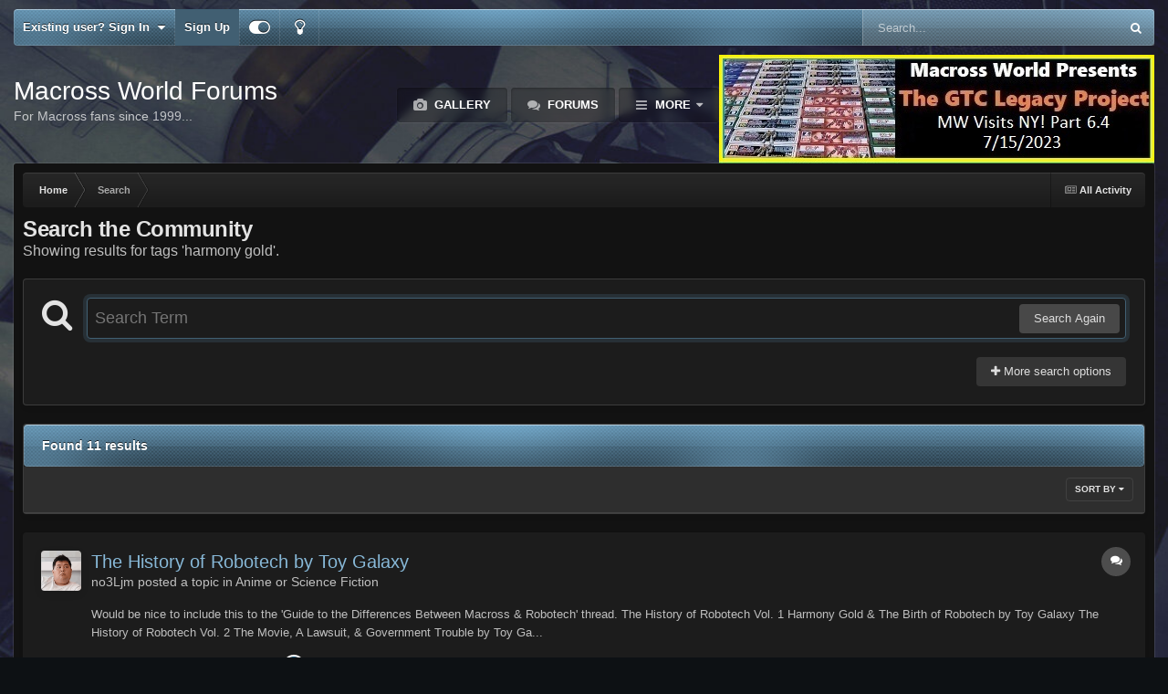

--- FILE ---
content_type: text/html;charset=UTF-8
request_url: https://www.macrossworld.com/mwf/tags/harmony%20gold/
body_size: 24980
content:
<!DOCTYPE html>
<html id="focus" lang="en-US" dir="ltr" 
data-focus-guest
data-focus-group-id='2'
data-focus-theme-id='22'
data-focus-alt-theme='1'
data-focus-navigation='dropdown'

data-focus-bg='1'




data-focus-scheme='dark'

data-focus-cookie='22'

data-focus-branding
data-focus-userlinks='border-right cta'
data-focus-navigation-align='right'
data-focus-post='no-margin'
data-focus-post-header='background radius'
data-focus-post-controls='transparent buttons'
data-focus-blocks='pages sectiontitle'
data-focus-ui="guest-alert new-badge"
 data-globaltemplate='4.7.12'>
	<head>
		<meta charset="utf-8">
        
		<title>Showing results for tags &#039;harmony gold&#039;. - Macross World Forums</title>
		
		
		
		

	<meta name="viewport" content="width=device-width, initial-scale=1">


	
	


	<meta name="twitter:card" content="summary" />




	
		
			
				<meta name="robots" content="noindex">
			
		
	

	
		
			
				<meta property="og:site_name" content="Macross World Forums">
			
		
	

	
		
			
				<meta property="og:locale" content="en_US">
			
		
	






<link rel="manifest" href="https://www.macrossworld.com/mwf/manifest.webmanifest/">
<meta name="msapplication-config" content="https://www.macrossworld.com/mwf/browserconfig.xml/">
<meta name="msapplication-starturl" content="/">
<meta name="application-name" content="Macross World Forums">
<meta name="apple-mobile-web-app-title" content="Macross World Forums">

	<meta name="theme-color" content="#2c2c2c">










<link rel="preload" href="//www.macrossworld.com/mwf/applications/core/interface/font/fontawesome-webfont.woff2?v=4.7.0" as="font" crossorigin="anonymous">
		




	<link rel='stylesheet' href='https://www.macrossworld.com/mwf/uploads/css_built_22/341e4a57816af3ba440d891ca87450ff_framework.css?v=34e6113e0e1760724761' media='all'>

	<link rel='stylesheet' href='https://www.macrossworld.com/mwf/uploads/css_built_22/05e81b71abe4f22d6eb8d1a929494829_responsive.css?v=34e6113e0e1760724761' media='all'>

	<link rel='stylesheet' href='https://www.macrossworld.com/mwf/uploads/css_built_22/90eb5adf50a8c640f633d47fd7eb1778_core.css?v=34e6113e0e1760724761' media='all'>

	<link rel='stylesheet' href='https://www.macrossworld.com/mwf/uploads/css_built_22/5a0da001ccc2200dc5625c3f3934497d_core_responsive.css?v=34e6113e0e1760724761' media='all'>

	<link rel='stylesheet' href='https://www.macrossworld.com/mwf/uploads/css_built_22/f2ef08fd7eaff94a9763df0d2e2aaa1f_streams.css?v=34e6113e0e1760724761' media='all'>

	<link rel='stylesheet' href='https://www.macrossworld.com/mwf/uploads/css_built_22/802f8406e60523fd5b2af0bb4d7ccf04_search.css?v=34e6113e0e1760724761' media='all'>

	<link rel='stylesheet' href='https://www.macrossworld.com/mwf/uploads/css_built_22/ae8d39c59d6f1b4d32a059629f12aaf5_search_responsive.css?v=34e6113e0e1760724761' media='all'>

	<link rel='stylesheet' href='https://www.macrossworld.com/mwf/uploads/css_built_22/8a32dcbf06236254181d222455063219_global.css?v=34e6113e0e1760724761' media='all'>





<link rel='stylesheet' href='https://www.macrossworld.com/mwf/uploads/css_built_22/258adbb6e4f3e83cd3b355f84e3fa002_custom.css?v=34e6113e0e1760724761' media='all'>




		
<script type='text/javascript'>
var focusHtml = document.getElementById('focus');
var cookieId = focusHtml.getAttribute('data-focus-cookie');

//	['setting-name', enabled-by-default, has-toggle]
var focusSettings = [
	
 
	['mobile-footer', 1, 1],
	['fluid', 0, 1],
	['larger-font-size', 0, 1],
	['sticky-author-panel', 0, 1],
	['sticky-sidebar', 0, 1],
	['flip-sidebar', 0, 1],
	
	
]; 
for(var i = 0; i < focusSettings.length; i++) {
	var settingName = focusSettings[i][0];
	var isDefault = focusSettings[i][1];
	var allowToggle = focusSettings[i][2];
	if(allowToggle){
		var choice = localStorage.getItem(settingName);
		if( (choice === '1') || (!choice && (isDefault)) ){
			focusHtml.classList.add('enable--' + settingName + '');
		}
	} else if(isDefault){
		focusHtml.classList.add('enable--' + settingName + '');
	}
}


</script>

 
		
		
		

		
 
	</head>
	<body class='ipsApp ipsApp_front ipsJS_none ipsClearfix' data-controller='core.front.core.app' data-message="" data-pageApp='core' data-pageLocation='front' data-pageModule='search' data-pageController='search'   >
		
        

        

		<a href='#ipsLayout_mainArea' class='ipsHide' title='Go to main content on this page' accesskey='m'>Jump to content</a>
			
<ul id='elMobileNav' class='ipsResponsive_hideDesktop' data-controller='core.front.core.mobileNav'>
	
		
			<li id='elMobileBreadcrumb'>
				<a href='https://www.macrossworld.com/mwf/'>
					<span>Home</span>
				</a>
			</li>
		
	
  
	<li class='elMobileNav__home'>
		<a href='https://www.macrossworld.com/mwf/'><i class="fa fa-home" aria-hidden="true"></i></a>
	</li>
	
	
	<li >
		<a data-action="defaultStream" href='https://www.macrossworld.com/mwf/discover/'><i class="fa fa-newspaper-o" aria-hidden="true"></i></a>
	</li>

	

	
		<li class='ipsJS_show'>
			<a href='https://www.macrossworld.com/mwf/search/' data-class='display--focus-mobile-search'><i class='fa fa-search'></i></a>
		</li>
	

	
<li data-focus-editor>
	<a href='#'>
		<i class='fa fa-toggle-on'></i>
	</a>
</li>
<li data-focus-toggle-theme>
	<a href='#'>
		<i class='fa'></i>
	</a>
</li>
  	
	<li data-ipsDrawer data-ipsDrawer-drawerElem='#elMobileDrawer'>
		<a href='#'>
			
			
				
			
			
			
			<i class='fa fa-navicon'></i>
		</a>
	</li>
</ul>
			
<div class='focus-mobile-search'>
	<div class='focus-mobile-search__close' data-class='display--focus-mobile-search'><i class="fa fa-times" aria-hidden="true"></i></div>
</div>
			<div id='ipsLayout_header'>
				<div class='ipsLayout_container ipsResponsive_showDesktop'>
					<div class='focus-user-bar'>
						<div class='ipsLayout_container ipsFlex ipsFlex-jc:between ipsFlex-ai:center'>
							
								<div class='focus-user'>

	<ul id='elUserNav' class='ipsList_inline cSignedOut ipsResponsive_showDesktop'>
		
		
		
		
			
				<li id='elSignInLink'>
					<a href='https://www.macrossworld.com/mwf/login/' data-ipsMenu-closeOnClick="false" data-ipsMenu id='elUserSignIn'>
						Existing user? Sign In &nbsp;<i class='fa fa-caret-down'></i>
					</a>
					
<div id='elUserSignIn_menu' class='ipsMenu ipsMenu_auto ipsHide'>
	<form accept-charset='utf-8' method='post' action='https://www.macrossworld.com/mwf/login/'>
		<input type="hidden" name="csrfKey" value="39bf7c1679ab71c3bd67904e64aa1ce7">
		<input type="hidden" name="ref" value="aHR0cHM6Ly93d3cubWFjcm9zc3dvcmxkLmNvbS9td2YvdGFncy9oYXJtb255JTIwZ29sZC8=">
		<div data-role="loginForm">
			
			
			
				
<div class="ipsPad ipsForm ipsForm_vertical">
	<h4 class="ipsType_sectionHead">Sign In</h4>
	<br><br>
	<ul class='ipsList_reset'>
		<li class="ipsFieldRow ipsFieldRow_noLabel ipsFieldRow_fullWidth">
			
			
				<input type="email" placeholder="Email Address" name="auth" autocomplete="email">
			
		</li>
		<li class="ipsFieldRow ipsFieldRow_noLabel ipsFieldRow_fullWidth">
			<input type="password" placeholder="Password" name="password" autocomplete="current-password">
		</li>
		<li class="ipsFieldRow ipsFieldRow_checkbox ipsClearfix">
			<span class="ipsCustomInput">
				<input type="checkbox" name="remember_me" id="remember_me_checkbox" value="1" checked aria-checked="true">
				<span></span>
			</span>
			<div class="ipsFieldRow_content">
				<label class="ipsFieldRow_label" for="remember_me_checkbox">Remember me</label>
				<span class="ipsFieldRow_desc">Not recommended on shared computers</span>
			</div>
		</li>
		<li class="ipsFieldRow ipsFieldRow_fullWidth">
			<button type="submit" name="_processLogin" value="usernamepassword" class="ipsButton ipsButton_primary ipsButton_small" id="elSignIn_submit">Sign In</button>
			
				<p class="ipsType_right ipsType_small">
					
						<a href='https://www.macrossworld.com/mwf/lostpassword/' data-ipsDialog data-ipsDialog-title='Forgot your password?'>
					
					Forgot your password?</a>
				</p>
			
		</li>
	</ul>
</div>
			
		</div>
	</form>
</div>
				</li>
			
		
		
			<li>
				
					<a href='https://www.macrossworld.com/mwf/register/' data-ipsDialog data-ipsDialog-size='narrow' data-ipsDialog-title='Sign Up' id='elRegisterButton'>Sign Up</a>
				
			</li>
		
		
<li class='elUserNav_sep'></li>
<li class='cUserNav_icon ipsJS_show' data-focus-editor>
	<a href='#' data-ipsTooltip>
		<i class='fa fa-toggle-on'></i>
	</a>
</li>
<li class='cUserNav_icon ipsJS_show' data-focus-toggle-theme>
	<a href='#' data-ipsTooltip>
		<i class='fa'></i>
	</a>
</li>

 
	</ul>
</div>
							
							
								<div class='focus-search'></div>
							
						</div>
					</div>
				</div>
				<header class='focus-header'>
					<div class='ipsLayout_container'>
						<div class='focus-header-align'>
							
<a class='focus-logo' href='https://www.macrossworld.com/mwf/' accesskey='1'>
	
		<span class='focus-logo__text'>
			<span class='focus-logo__name'>Macross World Forums</span>
			<span class='focus-logo__slogan'>For Macross fans since 1999...</span>
		</span>
	
</a>
							<div class='focus-nav-bar'>
								<div class='focus-nav'>

	<nav  class=' ipsResponsive_showDesktop'>
		<div class='ipsNavBar_primary ipsNavBar_primary--loading ipsLayout_container '>
			<ul data-role="primaryNavBar" class='ipsClearfix'>
				


	
		
		
		<li  id='elNavSecondary_10' data-role="navBarItem" data-navApp="gallery" data-navExt="Gallery">
			
			
				<a href="https://www.macrossworld.com/mwf/gallery/"  data-navItem-id="10" >
					Gallery<span class='ipsNavBar_active__identifier'></span>
				</a>
			
			
		</li>
	
	

	
		
		
		<li  id='elNavSecondary_8' data-role="navBarItem" data-navApp="forums" data-navExt="Forums">
			
			
				<a href="https://www.macrossworld.com/mwf/"  data-navItem-id="8" >
					Forums<span class='ipsNavBar_active__identifier'></span>
				</a>
			
			
		</li>
	
	

	
		
		
		<li  id='elNavSecondary_13' data-role="navBarItem" data-navApp="core" data-navExt="OnlineUsers">
			
			
				<a href="https://www.macrossworld.com/mwf/online/"  data-navItem-id="13" >
					Online Users<span class='ipsNavBar_active__identifier'></span>
				</a>
			
			
		</li>
	
	

	
		
		
			
		
		<li class='ipsNavBar_active' data-active id='elNavSecondary_2' data-role="navBarItem" data-navApp="core" data-navExt="CustomItem">
			
			
				<a href="https://www.macrossworld.com/mwf/discover/"  data-navItem-id="2" data-navDefault>
					Activity<span class='ipsNavBar_active__identifier'></span>
				</a>
			
			
				<ul class='ipsNavBar_secondary ' data-role='secondaryNavBar'>
					


	
		
		
		<li  id='elNavSecondary_3' data-role="navBarItem" data-navApp="core" data-navExt="AllActivity">
			
			
				<a href="https://www.macrossworld.com/mwf/discover/"  data-navItem-id="3" >
					All Activity<span class='ipsNavBar_active__identifier'></span>
				</a>
			
			
		</li>
	
	

	
	

	
	

	
	

	
		
		
			
		
		<li class='ipsNavBar_active' data-active id='elNavSecondary_7' data-role="navBarItem" data-navApp="core" data-navExt="Search">
			
			
				<a href="https://www.macrossworld.com/mwf/search/"  data-navItem-id="7" data-navDefault>
					Search<span class='ipsNavBar_active__identifier'></span>
				</a>
			
			
		</li>
	
	

					<li class='ipsHide' id='elNavigationMore_2' data-role='navMore'>
						<a href='#' data-ipsMenu data-ipsMenu-appendTo='#elNavigationMore_2' id='elNavigationMore_2_dropdown'>More <i class='fa fa-caret-down'></i></a>
						<ul class='ipsHide ipsMenu ipsMenu_auto' id='elNavigationMore_2_dropdown_menu' data-role='moreDropdown'></ul>
					</li>
				</ul>
			
		</li>
	
	

	
	

	
	

	
	

				
				<li class="focus-nav__more focus-nav__more--hidden">
					<a href="#"> More <span class='ipsNavBar_active__identifier'></span></a>
					<ul class='ipsNavBar_secondary'></ul>
				</li>
				
			</ul>
			

	<div id="elSearchWrapper">
		<div id='elSearch' data-controller="core.front.core.quickSearch">
			<form accept-charset='utf-8' action='//www.macrossworld.com/mwf/search/?do=quicksearch' method='post'>
                <input type='search' id='elSearchField' placeholder='Search...' name='q' autocomplete='off' aria-label='Search'>
                <details class='cSearchFilter'>
                    <summary class='cSearchFilter__text'></summary>
                    <ul class='cSearchFilter__menu'>
                        
                        <li><label><input type="radio" name="type" value="all"  checked><span class='cSearchFilter__menuText'>Everywhere</span></label></li>
                        
                        
                            <li><label><input type="radio" name="type" value="core_statuses_status"><span class='cSearchFilter__menuText'>Status Updates</span></label></li>
                        
                            <li><label><input type="radio" name="type" value="forums_topic"><span class='cSearchFilter__menuText'>Topics</span></label></li>
                        
                            <li><label><input type="radio" name="type" value="calendar_event"><span class='cSearchFilter__menuText'>Events</span></label></li>
                        
                            <li><label><input type="radio" name="type" value="gallery_image"><span class='cSearchFilter__menuText'>Images</span></label></li>
                        
                            <li><label><input type="radio" name="type" value="gallery_album_item"><span class='cSearchFilter__menuText'>Albums</span></label></li>
                        
                            <li><label><input type="radio" name="type" value="core_members"><span class='cSearchFilter__menuText'>Members</span></label></li>
                        
                    </ul>
                </details>
				<button class='cSearchSubmit' type="submit" aria-label='Search'><i class="fa fa-search"></i></button>
			</form>
		</div>
	</div>

		</div>
	</nav>
</div>
							</div>
<div style="display:block;margin-left:auto;margin-right:auto;margin-top:10px"><script language="JavaScript">
link = new Array
image = new Array

link[1]="https://www.macrossworld.com/the-gtc-legacy-project-part-6-4-mw-visits-ny"
image[1]="https://macrossworld.com/macross/gtc_legacy_project_logo6.4.jpg"

link[2]="https://www.macrossworld.com/the-gtc-legacy-project-part-6-4-mw-visits-ny"
image[2]="https://macrossworld.com/macross/gtc_legacy_project_logo6.4.jpg"

random_num = (Math.random() <= 0.7) ? 1 : 2;
document.write('<a href="' + link[random_num] + '" target="_blank">'); 
document.write('<img src="' + image[random_num] + '" border="0"></a>'); 
</script>
</div>                              
						</div>
					</div>
				</header>
			</div>
		<main id='ipsLayout_body' class='ipsLayout_container'>
			<div class='focus-content'>
				<div class='focus-content-padding'>
					<div id='ipsLayout_contentArea'>
						<div class='focus-precontent'>
							<div class='focus-breadcrumb'>
								
<nav class='ipsBreadcrumb ipsBreadcrumb_top ipsFaded_withHover'>
	

	<ul class='ipsList_inline ipsPos_right'>
		
		<li >
			<a data-action="defaultStream" class='ipsType_light '  href='https://www.macrossworld.com/mwf/discover/'><i class="fa fa-newspaper-o" aria-hidden="true"></i> <span>All Activity</span></a>
		</li>
		
	</ul>

	<ul data-role="breadcrumbList">
		<li>
			<a title="Home" href='https://www.macrossworld.com/mwf/'>
				<span>Home <i class='fa fa-angle-right'></i></span>
			</a>
		</li>
		
		
			<li>
				
					<a href='https://www.macrossworld.com/mwf/search/'>
						<span>Search </span>
					</a>
				
			</li>
		
	</ul>
</nav>
								

							</div>
						</div>
						





						<div id='ipsLayout_contentWrapper'>
							
							<div id='ipsLayout_mainArea'>
								
								
								
								
								

	




								

<div data-controller='core.front.search.main' data-baseURL='https://www.macrossworld.com/mwf/search/'>
	<div class='ipsResponsive_hidePhone ipsPageHeader'>
		<h1 class='ipsType_pageTitle'>Search the Community</h1>
		<p class='ipsType_reset ipsType_large ' data-role='searchBlurb'>Showing results for tags &#039;harmony gold&#039;.</p>
	</div>
	
	

	<div class='ipsBox ipsPadding ipsResponsive_pull ipsMargin_top' data-controller='core.front.search.filters' id='elSearchFilters'>
		


<form accept-charset='utf-8' class="ipsForm ipsForm_vertical" method='post' action='https://www.macrossworld.com/mwf/tags/harmony%20gold/' data-ipsForm id='elSearchFilters_content'>
	<input type="hidden" name="form_submitted" value="1">
	
		<input type="hidden" name="csrfKey" value="39bf7c1679ab71c3bd67904e64aa1ce7">
	
		<input type="hidden" name="sortby" value="relevancy">
	

	

	<div class='ipsFlex ipsFlex-ai:start ipsGap cSearchMainBar'>
		<button type='submit' class='ipsFlex-flex:00 cSearchPretendButton' tabindex='-1'><i class='fa fa-search ipsType_huge'></i></button>
		<div class='ipsFlex-flex:11'>
			<div class='cSearchWrapper'>
				<input type='text' id='elMainSearchInput' name='q' value='' placeholder='Search Term' autofocus class='ipsField_primary ipsField_fullWidth'>
				<div class='cSearchWrapper__button'>
					<button type='submit' id='elSearchSubmit' class='ipsButton ipsButton_primary ipsButton_verySmall ipsPos_right ipsResponsive_hidePhone ' data-action='searchAgain'>Search Again</button>
				</div>
			</div>
			<div class='ipsFlex ipsFlex-ai:center ipsFlex-fw:wrap'>
				<div class='ipsFlex-flex:11 ipsType_brandedLinks'>
					<div class='ipsMargin_top' data-role="hints">
					

			
				</div>
				</div>
				<div>
					<p class='ipsType_reset ipsMargin_top ' data-action='showFilters'>
						<a href='#' class='ipsButton ipsButton_light ipsButton_verySmall'><i class='fa fa-plus'></i> More search options</a>
					</p>
				</div>
			</div>
		</div>
	</div>

	<div data-role='searchFilters' class='ipsSpacer_top ipsBox ipsBox--child ipsHide'>
		
		<div class='ipsTabs ipsTabs_stretch ipsClearfix' id='elTabs_search' data-ipsTabBar data-ipsTabBar-contentArea='#elTabs_search_content'>
			<a href="#elTabs_search" data-action="expandTabs"><i class="fa fa-caret-down"></i></a>
			<ul role='tablist'>
				<li>
					<a href='#' id="elTab_searchContent" class="ipsTabs_item ipsTabs_activeItem ipsType_center" title="Search in our content" role="tab" aria-selected="true">
						Content Search
					</a>
				</li>
				<li>
					<a href='#' id="elTab_searchMembers" class="ipsTabs_item  ipsType_center" title="Search our members" role="tab" >
						Member Search
					</a>
				</li>
			</ul>
		</div>
		
		<section id='elTabs_search_content' class='ipsTabs_panels'>
			<div id='ipsTabs_elTabs_search_elTab_searchContent_panel' class='ipsTabs_panel' data-tabType='content'>
				<div class='ipsPad_double'>
					<div class=''>		
						<ul class='ipsList_reset'>
							
								
									<li class='ipsSpacer_half  ipsFieldRow_fullWidth' data-role='searchTags'>
										<h3 class="ipsType_reset ipsType_large cStreamForm_title ipsSpacer_bottom ipsSpacer_half">Search By Tags</h3>
										


	





	
		


<div>

<textarea
	name="tags"
	id='elInput_tags'
	class=""
	
	
	
	
	data-ipsAutocomplete
	
	data-ipsAutocomplete-forceLower
	data-ipsAutocomplete-lang='ac_optional'
	
	
	
	
	
	
	
	
	
	data-ipsAutocomplete-minimized
>harmony gold</textarea>




</div>









										<span class='ipsType_light ipsType_small'>Type tags separated by commas.</span>
									</li>
								
								
									<li class='ipsSpacer_top ipsSpacer_half ipsHide' data-role='searchTermsOrTags'>
										<ul class='ipsFieldRow_content ipsList_reset'>
											<li class='ipsFieldRow_inlineCheckbox'>
												<span class='ipsCustomInput'>
													<input type='radio' name="eitherTermsOrTags" value="or" id='elRadio_eitherTermsOrTags_or' checked>
													<span></span>
												</span> <label for='elRadio_eitherTermsOrTags_or'>Match term <strong>OR</strong> tags</label>
											</li>
											<li class='ipsFieldRow_inlineCheckbox'>
												<span class='ipsCustomInput'>
													<input type='radio' name="eitherTermsOrTags" value="and" id='elRadio_eitherTermsOrTags_and' >
													<span></span>
												</span> <label for='elRadio_eitherTermsOrTags_and'>Match term <strong>AND</strong> tags</label>
											</li>
										</ul>
									</li>
								
							
							
								<li class='ipsSpacer_top ipsHide ipsFieldRow_fullWidth' data-role='searchAuthors'>
									<h3 class="ipsType_reset ipsType_large cStreamForm_title ipsSpacer_bottom ipsSpacer_half">Search By Author</h3>
									


	






<div>

<textarea
	name="author"
	id='elInput_author'
	class=""
	
	
	
	
	data-ipsAutocomplete
	
	
	data-ipsAutocomplete-lang='mem_optional'
	data-ipsAutocomplete-maxItems='1'
	
		data-ipsAutocomplete-unique
	
	
		data-ipsAutocomplete-dataSource="https://www.macrossworld.com/mwf/index.php?app=core&amp;module=system&amp;controller=ajax&amp;do=findMember"
		data-ipsAutocomplete-queryParam='input'
	
	
		data-ipsAutocomplete-resultItemTemplate="core.autocomplete.memberItem"
	
	
	
	data-ipsAutocomplete-minAjaxLength='3'
	data-ipsAutocomplete-disallowedCharacters='[]'
	data-ipsAutocomplete-commaTrigger='false'
	
></textarea>




</div>









								</li>
							
						</ul>
						
							<ul class="ipsList_inline ipsType_normal ipsJS_show">
								
								
									<li><a href="#" data-action="searchByAuthors" data-opens='searchAuthors'><i class="fa fa-plus"></i> Search By Author</a></li>
								
							</ul>
						
					</div>

					<div class='ipsGrid ipsGrid_collapsePhone ipsSpacer_top ipsSpacer_double'>
						
							
							<div class='ipsGrid_span3'>
								<h3 class="ipsType_reset ipsType_large cStreamForm_title ipsSpacer_bottom ipsSpacer_half">Content Type</h3>
								<ul class="ipsSideMenu_list ipsSideMenu_withRadios ipsSideMenu_small ipsType_normal" data-role='searchApp' data-ipsSideMenu data-ipsSideMenu-type="radio" data-ipsSideMenu-responsive="false">
									
										
										<li>
											<span id='elSearchToggle_' class='ipsSideMenu_item ipsSideMenu_itemActive' data-ipsMenuValue=''>
												<input type="radio" name="type" value="" checked id="elRadio_type_" data-control="toggle" data-toggles="club" data-toggle-visibleCheck='#elSearchToggle_'>
												<label for='elRadio_type_' id='elField_type__label' data-role='searchAppTitle'>All Content</label>
											</span>
										</li>
									
										
										<li>
											<span id='elSearchToggle_core_statuses_status' class='ipsSideMenu_item ' data-ipsMenuValue='core_statuses_status'>
												<input type="radio" name="type" value="core_statuses_status"  id="elRadio_type_core_statuses_status" data-control="toggle" data-toggles="core_statuses_status_node,search_min_comments" data-toggle-visibleCheck='#elSearchToggle_core_statuses_status'>
												<label for='elRadio_type_core_statuses_status' id='elField_type_core_statuses_status_label' data-role='searchAppTitle'>Status Updates</label>
											</span>
										</li>
									
										
										<li>
											<span id='elSearchToggle_forums_topic' class='ipsSideMenu_item ' data-ipsMenuValue='forums_topic'>
												<input type="radio" name="type" value="forums_topic"  id="elRadio_type_forums_topic" data-control="toggle" data-toggles="forums_topic_node,search_min_views,search_min_replies" data-toggle-visibleCheck='#elSearchToggle_forums_topic'>
												<label for='elRadio_type_forums_topic' id='elField_type_forums_topic_label' data-role='searchAppTitle'>Topics</label>
											</span>
										</li>
									
										
										<li>
											<span id='elSearchToggle_calendar_event' class='ipsSideMenu_item ' data-ipsMenuValue='calendar_event'>
												<input type="radio" name="type" value="calendar_event"  id="elRadio_type_calendar_event" data-control="toggle" data-toggles="calendar_event_node,search_min_views,search_min_comments,search_min_reviews" data-toggle-visibleCheck='#elSearchToggle_calendar_event'>
												<label for='elRadio_type_calendar_event' id='elField_type_calendar_event_label' data-role='searchAppTitle'>Events</label>
											</span>
										</li>
									
										
										<li>
											<span id='elSearchToggle_gallery_image' class='ipsSideMenu_item ' data-ipsMenuValue='gallery_image'>
												<input type="radio" name="type" value="gallery_image"  id="elRadio_type_gallery_image" data-control="toggle" data-toggles="gallery_image_node,search_min_views,search_min_comments,search_min_reviews" data-toggle-visibleCheck='#elSearchToggle_gallery_image'>
												<label for='elRadio_type_gallery_image' id='elField_type_gallery_image_label' data-role='searchAppTitle'>Images</label>
											</span>
										</li>
									
										
										<li>
											<span id='elSearchToggle_gallery_album_item' class='ipsSideMenu_item ' data-ipsMenuValue='gallery_album_item'>
												<input type="radio" name="type" value="gallery_album_item"  id="elRadio_type_gallery_album_item" data-control="toggle" data-toggles="gallery_album_item_node,search_min_views,search_min_comments,search_min_reviews" data-toggle-visibleCheck='#elSearchToggle_gallery_album_item'>
												<label for='elRadio_type_gallery_album_item' id='elField_type_gallery_album_item_label' data-role='searchAppTitle'>Albums</label>
											</span>
										</li>
									
								</ul>
								
								
									<br>
									
										<div id="forums_topic_node">
											<h3 class="ipsType_reset ipsType_large cStreamForm_title ipsSpacer_bottom ipsSpacer_half">Forums</h3>
											
<div class='ipsSelectTree ipsJS_show' data-name='forums_topic_node' data-ipsSelectTree data-ipsSelectTree-url="https://www.macrossworld.com/mwf/tags/harmony%20gold/?_nodeSelectName=forums_topic_node" data-ipsSelectTree-multiple data-ipsSelectTree-selected='[]'>
	<input type="hidden" name="forums_topic_node" value="" data-role="nodeValue">
	<div class='ipsSelectTree_value ipsSelectTree_placeholder'></div>
	<span class='ipsSelectTree_expand'><i class='fa fa-chevron-down'></i></span>
	<div class='ipsSelectTree_nodes ipsHide'>
		<div data-role='nodeList' class='ipsScrollbar'>
			
				

	<ul class='ipsList_reset'>
		
			
				<li>
					
						
							<div class='ipsSelectTree_item ipsSelectTree_itemDisabled ipsSelectTree_withChildren ipsSelectTree_itemOpen' data-id="36" data-breadcrumb='[]' data-childrenloaded="true">
								
									<a href='#' data-action="getChildren" class='ipsSelectTree_toggle'></a>
								
								<span data-role="nodeTitle">
									
										MWF Information
									
								</span>
							</div>
							
								<div data-role="childWrapper">
									

	<ul class='ipsList_reset'>
		
			
				<li>
					
						<div data-action="nodeSelect" class='ipsSelectTree_item  ' data-id="21" data-breadcrumb='[&quot;MWF Information&quot;]'  >
							
							<span data-role="nodeTitle">
								
									MW Site News &amp; Member Feedback
								
							</span>
						</div>
						
					
				</li>
			
		
		
	</ul>

								</div>
							
						
					
				</li>
			
		
			
				<li>
					
						
							<div class='ipsSelectTree_item ipsSelectTree_itemDisabled ipsSelectTree_withChildren ipsSelectTree_itemOpen' data-id="30" data-breadcrumb='[]' data-childrenloaded="true">
								
									<a href='#' data-action="getChildren" class='ipsSelectTree_toggle'></a>
								
								<span data-role="nodeTitle">
									
										Macross Broadcasting System
									
								</span>
							</div>
							
								<div data-role="childWrapper">
									

	<ul class='ipsList_reset'>
		
			
				<li>
					
						<div data-action="nodeSelect" class='ipsSelectTree_item  ' data-id="2" data-breadcrumb='[&quot;Macross Broadcasting System&quot;]'  >
							
							<span data-role="nodeTitle">
								
									Movies and TV Series
								
							</span>
						</div>
						
					
				</li>
			
		
			
				<li>
					
						<div data-action="nodeSelect" class='ipsSelectTree_item  ' data-id="26" data-breadcrumb='[&quot;Macross Broadcasting System&quot;]'  >
							
							<span data-role="nodeTitle">
								
									Anime or Science Fiction
								
							</span>
						</div>
						
					
				</li>
			
		
		
	</ul>

								</div>
							
						
					
				</li>
			
		
			
				<li>
					
						
							<div class='ipsSelectTree_item ipsSelectTree_itemDisabled ipsSelectTree_withChildren ipsSelectTree_itemOpen' data-id="35" data-breadcrumb='[]' data-childrenloaded="true">
								
									<a href='#' data-action="getChildren" class='ipsSelectTree_toggle'></a>
								
								<span data-role="nodeTitle">
									
										OverTechnology Think Tank
									
								</span>
							</div>
							
								<div data-role="childWrapper">
									

	<ul class='ipsList_reset'>
		
			
				<li>
					
						<div data-action="nodeSelect" class='ipsSelectTree_item  ' data-id="4" data-breadcrumb='[&quot;OverTechnology Think Tank&quot;]'  >
							
							<span data-role="nodeTitle">
								
									Toys
								
							</span>
						</div>
						
					
				</li>
			
		
			
				<li>
					
						<div data-action="nodeSelect" class='ipsSelectTree_item  ' data-id="3" data-breadcrumb='[&quot;OverTechnology Think Tank&quot;]'  >
							
							<span data-role="nodeTitle">
								
									Model kits
								
							</span>
						</div>
						
					
				</li>
			
		
			
				<li>
					
						<div data-action="nodeSelect" class='ipsSelectTree_item  ' data-id="23" data-breadcrumb='[&quot;OverTechnology Think Tank&quot;]'  >
							
							<span data-role="nodeTitle">
								
									The Workshop!
								
							</span>
						</div>
						
					
				</li>
			
		
			
				<li>
					
						<div data-action="nodeSelect" class='ipsSelectTree_item  ' data-id="6" data-breadcrumb='[&quot;OverTechnology Think Tank&quot;]'  >
							
							<span data-role="nodeTitle">
								
									Games
								
							</span>
						</div>
						
					
				</li>
			
		
			
				<li>
					
						<div data-action="nodeSelect" class='ipsSelectTree_item  ' data-id="42" data-breadcrumb='[&quot;OverTechnology Think Tank&quot;]'  >
							
							<span data-role="nodeTitle">
								
									Collectors
								
							</span>
						</div>
						
					
				</li>
			
		
		
	</ul>

								</div>
							
						
					
				</li>
			
		
			
				<li>
					
						
							<div class='ipsSelectTree_item ipsSelectTree_itemDisabled ipsSelectTree_withChildren ipsSelectTree_itemOpen' data-id="31" data-breadcrumb='[]' data-childrenloaded="true">
								
									<a href='#' data-action="getChildren" class='ipsSelectTree_toggle'></a>
								
								<span data-role="nodeTitle">
									
										Fan Works, Local Gatherings and Homepages
									
								</span>
							</div>
							
								<div data-role="childWrapper">
									

	<ul class='ipsList_reset'>
		
			
				<li>
					
						<div data-action="nodeSelect" class='ipsSelectTree_item  ' data-id="5" data-breadcrumb='[&quot;Fan Works, Local Gatherings and Homepages&quot;]'  >
							
							<span data-role="nodeTitle">
								
									Fan Works
								
							</span>
						</div>
						
					
				</li>
			
		
			
				<li>
					
						<div data-action="nodeSelect" class='ipsSelectTree_item  ' data-id="22" data-breadcrumb='[&quot;Fan Works, Local Gatherings and Homepages&quot;]'  >
							
							<span data-role="nodeTitle">
								
									Conventions and Local Gatherings
								
							</span>
						</div>
						
					
				</li>
			
		
			
				<li>
					
						<div data-action="nodeSelect" class='ipsSelectTree_item  ' data-id="8" data-breadcrumb='[&quot;Fan Works, Local Gatherings and Homepages&quot;]'  >
							
							<span data-role="nodeTitle">
								
									Homepages
								
							</span>
						</div>
						
					
				</li>
			
		
		
	</ul>

								</div>
							
						
					
				</li>
			
		
			
				<li>
					
						
							<div class='ipsSelectTree_item ipsSelectTree_itemDisabled ipsSelectTree_withChildren ipsSelectTree_itemOpen' data-id="33" data-breadcrumb='[]' data-childrenloaded="true">
								
									<a href='#' data-action="getChildren" class='ipsSelectTree_toggle'></a>
								
								<span data-role="nodeTitle">
									
										Reviews &amp; Archive
									
								</span>
							</div>
							
								<div data-role="childWrapper">
									

	<ul class='ipsList_reset'>
		
			
				<li>
					
						<div data-action="nodeSelect" class='ipsSelectTree_item  ' data-id="18" data-breadcrumb='[&quot;Reviews &amp; Archive&quot;]'  >
							
							<span data-role="nodeTitle">
								
									Macross Reviews
								
							</span>
						</div>
						
					
				</li>
			
		
			
				<li>
					
						<div data-action="nodeSelect" class='ipsSelectTree_item  ' data-id="37" data-breadcrumb='[&quot;Reviews &amp; Archive&quot;]'  >
							
							<span data-role="nodeTitle">
								
									Hall Of The Super Topics
								
							</span>
						</div>
						
					
				</li>
			
		
		
	</ul>

								</div>
							
						
					
				</li>
			
		
			
				<li>
					
						
							<div class='ipsSelectTree_item ipsSelectTree_itemDisabled ipsSelectTree_withChildren ipsSelectTree_itemOpen' data-id="34" data-breadcrumb='[]' data-childrenloaded="true">
								
									<a href='#' data-action="getChildren" class='ipsSelectTree_toggle'></a>
								
								<span data-role="nodeTitle">
									
										Test Area
									
								</span>
							</div>
							
								<div data-role="childWrapper">
									

	<ul class='ipsList_reset'>
		
			
				<li>
					
						<div data-action="nodeSelect" class='ipsSelectTree_item  ' data-id="25" data-breadcrumb='[&quot;Test Area&quot;]'  >
							
							<span data-role="nodeTitle">
								
									Test forum
								
							</span>
						</div>
						
					
				</li>
			
		
		
	</ul>

								</div>
							
						
					
				</li>
			
		
		
	</ul>

			
		</div>
		
	</div>
</div>

<noscript>
	
		<a href="https://www.macrossworld.com/mwf/tags/harmony%20gold/?_nodeSelectName=forums_topic_node&amp;_noJs=1">Click here to reload the page in order to enable certain features</a>
	
</noscript>
										</div>
									
										<div id="calendar_event_node">
											<h3 class="ipsType_reset ipsType_large cStreamForm_title ipsSpacer_bottom ipsSpacer_half">Calendars</h3>
											
<div class='ipsSelectTree ipsJS_show' data-name='calendar_event_node' data-ipsSelectTree data-ipsSelectTree-url="https://www.macrossworld.com/mwf/tags/harmony%20gold/?_nodeSelectName=calendar_event_node" data-ipsSelectTree-multiple data-ipsSelectTree-selected='[]'>
	<input type="hidden" name="calendar_event_node" value="" data-role="nodeValue">
	<div class='ipsSelectTree_value ipsSelectTree_placeholder'></div>
	<span class='ipsSelectTree_expand'><i class='fa fa-chevron-down'></i></span>
	<div class='ipsSelectTree_nodes ipsHide'>
		<div data-role='nodeList' class='ipsScrollbar'>
			
				

	<ul class='ipsList_reset'>
		
			
				<li>
					
						<div data-action="nodeSelect" class='ipsSelectTree_item  ' data-id="1" data-breadcrumb='[]'  >
							
							<span data-role="nodeTitle">
								
									Macross World Event Calendar
								
							</span>
						</div>
						
					
				</li>
			
		
		
	</ul>

			
		</div>
		
	</div>
</div>

<noscript>
	
		<a href="https://www.macrossworld.com/mwf/tags/harmony%20gold/?_nodeSelectName=calendar_event_node&amp;_noJs=1">Click here to reload the page in order to enable certain features</a>
	
</noscript>
										</div>
									
										<div id="gallery_image_node">
											<h3 class="ipsType_reset ipsType_large cStreamForm_title ipsSpacer_bottom ipsSpacer_half">Categories</h3>
											
<div class='ipsSelectTree ipsJS_show' data-name='gallery_image_node' data-ipsSelectTree data-ipsSelectTree-url="https://www.macrossworld.com/mwf/tags/harmony%20gold/?_nodeSelectName=gallery_image_node" data-ipsSelectTree-multiple data-ipsSelectTree-selected='[]'>
	<input type="hidden" name="gallery_image_node" value="" data-role="nodeValue">
	<div class='ipsSelectTree_value ipsSelectTree_placeholder'></div>
	<span class='ipsSelectTree_expand'><i class='fa fa-chevron-down'></i></span>
	<div class='ipsSelectTree_nodes ipsHide'>
		<div data-role='nodeList' class='ipsScrollbar'>
			
				

	<ul class='ipsList_reset'>
		
			
				<li>
					
						<div data-action="nodeSelect" class='ipsSelectTree_item  ' data-id="1" data-breadcrumb='[]'  >
							
							<span data-role="nodeTitle">
								
									Macross Collections
								
							</span>
						</div>
						
					
				</li>
			
		
			
				<li>
					
						<div data-action="nodeSelect" class='ipsSelectTree_item ipsSelectTree_withChildren ipsSelectTree_itemOpen' data-id="2" data-breadcrumb='[]'  data-childrenloaded="true">
							
								<a href='#' data-action="getChildren" class='ipsSelectTree_toggle'></a>
							
							<span data-role="nodeTitle">
								
									MacrossWorld Member Custom Toy Gallery
								
							</span>
						</div>
						
							<div data-role="childWrapper">
								

	<ul class='ipsList_reset'>
		
			
				<li>
					
						<div data-action="nodeSelect" class='ipsSelectTree_item  ' data-id="3" data-breadcrumb='[&quot;MacrossWorld Member Custom Toy Gallery&quot;]'  >
							
							<span data-role="nodeTitle">
								
									1/55 Customs
								
							</span>
						</div>
						
					
				</li>
			
		
			
				<li>
					
						<div data-action="nodeSelect" class='ipsSelectTree_item  ' data-id="4" data-breadcrumb='[&quot;MacrossWorld Member Custom Toy Gallery&quot;]'  >
							
							<span data-role="nodeTitle">
								
									1/48 Customs
								
							</span>
						</div>
						
					
				</li>
			
		
			
				<li>
					
						<div data-action="nodeSelect" class='ipsSelectTree_item  ' data-id="5" data-breadcrumb='[&quot;MacrossWorld Member Custom Toy Gallery&quot;]'  >
							
							<span data-role="nodeTitle">
								
									1/60 Customs
								
							</span>
						</div>
						
					
				</li>
			
		
			
				<li>
					
						<div data-action="nodeSelect" class='ipsSelectTree_item  ' data-id="6" data-breadcrumb='[&quot;MacrossWorld Member Custom Toy Gallery&quot;]'  >
							
							<span data-role="nodeTitle">
								
									1/65 Customs
								
							</span>
						</div>
						
					
				</li>
			
		
			
				<li>
					
						<div data-action="nodeSelect" class='ipsSelectTree_item  ' data-id="7" data-breadcrumb='[&quot;MacrossWorld Member Custom Toy Gallery&quot;]'  >
							
							<span data-role="nodeTitle">
								
									1/72 Customs
								
							</span>
						</div>
						
					
				</li>
			
		
			
				<li>
					
						<div data-action="nodeSelect" class='ipsSelectTree_item  ' data-id="8" data-breadcrumb='[&quot;MacrossWorld Member Custom Toy Gallery&quot;]'  >
							
							<span data-role="nodeTitle">
								
									1/100 Customs
								
							</span>
						</div>
						
					
				</li>
			
		
			
				<li>
					
						<div data-action="nodeSelect" class='ipsSelectTree_item  ' data-id="9" data-breadcrumb='[&quot;MacrossWorld Member Custom Toy Gallery&quot;]'  >
							
							<span data-role="nodeTitle">
								
									Joke Machine Customs
								
							</span>
						</div>
						
					
				</li>
			
		
			
				<li>
					
						<div data-action="nodeSelect" class='ipsSelectTree_item  ' data-id="10" data-breadcrumb='[&quot;MacrossWorld Member Custom Toy Gallery&quot;]'  >
							
							<span data-role="nodeTitle">
								
									Miscellaneous Customs
								
							</span>
						</div>
						
					
				</li>
			
		
		
	</ul>

							</div>
						
					
				</li>
			
		
			
				<li>
					
						<div data-action="nodeSelect" class='ipsSelectTree_item  ' data-id="11" data-breadcrumb='[]'  >
							
							<span data-role="nodeTitle">
								
									Macross Models
								
							</span>
						</div>
						
					
				</li>
			
		
			
				<li>
					
						<div data-action="nodeSelect" class='ipsSelectTree_item  ' data-id="12" data-breadcrumb='[]'  >
							
							<span data-role="nodeTitle">
								
									Transformation Guides
								
							</span>
						</div>
						
					
				</li>
			
		
			
				<li>
					
						<div data-action="nodeSelect" class='ipsSelectTree_item  ' data-id="13" data-breadcrumb='[]'  >
							
							<span data-role="nodeTitle">
								
									Macross Fan Art
								
							</span>
						</div>
						
					
				</li>
			
		
			
				<li>
					
						<div data-action="nodeSelect" class='ipsSelectTree_item  ' data-id="14" data-breadcrumb='[]'  >
							
							<span data-role="nodeTitle">
								
									Macross Scratch Builds
								
							</span>
						</div>
						
					
				</li>
			
		
			
				<li>
					
						<div data-action="nodeSelect" class='ipsSelectTree_item  ' data-id="15" data-breadcrumb='[]'  >
							
							<span data-role="nodeTitle">
								
									Macross Cons
								
							</span>
						</div>
						
					
				</li>
			
		
		
	</ul>

			
		</div>
		
	</div>
</div>

<noscript>
	
		<a href="https://www.macrossworld.com/mwf/tags/harmony%20gold/?_nodeSelectName=gallery_image_node&amp;_noJs=1">Click here to reload the page in order to enable certain features</a>
	
</noscript>
										</div>
									
										<div id="gallery_album_item_node">
											<h3 class="ipsType_reset ipsType_large cStreamForm_title ipsSpacer_bottom ipsSpacer_half">Categories</h3>
											
<div class='ipsSelectTree ipsJS_show' data-name='gallery_album_item_node' data-ipsSelectTree data-ipsSelectTree-url="https://www.macrossworld.com/mwf/tags/harmony%20gold/?_nodeSelectName=gallery_album_item_node" data-ipsSelectTree-multiple data-ipsSelectTree-selected='[]'>
	<input type="hidden" name="gallery_album_item_node" value="" data-role="nodeValue">
	<div class='ipsSelectTree_value ipsSelectTree_placeholder'></div>
	<span class='ipsSelectTree_expand'><i class='fa fa-chevron-down'></i></span>
	<div class='ipsSelectTree_nodes ipsHide'>
		<div data-role='nodeList' class='ipsScrollbar'>
			
				

	<ul class='ipsList_reset'>
		
			
				<li>
					
						<div data-action="nodeSelect" class='ipsSelectTree_item  ' data-id="1" data-breadcrumb='[]'  >
							
							<span data-role="nodeTitle">
								
									Macross Collections
								
							</span>
						</div>
						
					
				</li>
			
		
			
				<li>
					
						<div data-action="nodeSelect" class='ipsSelectTree_item ipsSelectTree_withChildren ipsSelectTree_itemOpen' data-id="2" data-breadcrumb='[]'  data-childrenloaded="true">
							
								<a href='#' data-action="getChildren" class='ipsSelectTree_toggle'></a>
							
							<span data-role="nodeTitle">
								
									MacrossWorld Member Custom Toy Gallery
								
							</span>
						</div>
						
							<div data-role="childWrapper">
								

	<ul class='ipsList_reset'>
		
			
				<li>
					
						<div data-action="nodeSelect" class='ipsSelectTree_item  ' data-id="3" data-breadcrumb='[&quot;MacrossWorld Member Custom Toy Gallery&quot;]'  >
							
							<span data-role="nodeTitle">
								
									1/55 Customs
								
							</span>
						</div>
						
					
				</li>
			
		
			
				<li>
					
						<div data-action="nodeSelect" class='ipsSelectTree_item  ' data-id="4" data-breadcrumb='[&quot;MacrossWorld Member Custom Toy Gallery&quot;]'  >
							
							<span data-role="nodeTitle">
								
									1/48 Customs
								
							</span>
						</div>
						
					
				</li>
			
		
			
				<li>
					
						<div data-action="nodeSelect" class='ipsSelectTree_item  ' data-id="5" data-breadcrumb='[&quot;MacrossWorld Member Custom Toy Gallery&quot;]'  >
							
							<span data-role="nodeTitle">
								
									1/60 Customs
								
							</span>
						</div>
						
					
				</li>
			
		
			
				<li>
					
						<div data-action="nodeSelect" class='ipsSelectTree_item  ' data-id="6" data-breadcrumb='[&quot;MacrossWorld Member Custom Toy Gallery&quot;]'  >
							
							<span data-role="nodeTitle">
								
									1/65 Customs
								
							</span>
						</div>
						
					
				</li>
			
		
			
				<li>
					
						<div data-action="nodeSelect" class='ipsSelectTree_item  ' data-id="7" data-breadcrumb='[&quot;MacrossWorld Member Custom Toy Gallery&quot;]'  >
							
							<span data-role="nodeTitle">
								
									1/72 Customs
								
							</span>
						</div>
						
					
				</li>
			
		
			
				<li>
					
						<div data-action="nodeSelect" class='ipsSelectTree_item  ' data-id="8" data-breadcrumb='[&quot;MacrossWorld Member Custom Toy Gallery&quot;]'  >
							
							<span data-role="nodeTitle">
								
									1/100 Customs
								
							</span>
						</div>
						
					
				</li>
			
		
			
				<li>
					
						<div data-action="nodeSelect" class='ipsSelectTree_item  ' data-id="9" data-breadcrumb='[&quot;MacrossWorld Member Custom Toy Gallery&quot;]'  >
							
							<span data-role="nodeTitle">
								
									Joke Machine Customs
								
							</span>
						</div>
						
					
				</li>
			
		
			
				<li>
					
						<div data-action="nodeSelect" class='ipsSelectTree_item  ' data-id="10" data-breadcrumb='[&quot;MacrossWorld Member Custom Toy Gallery&quot;]'  >
							
							<span data-role="nodeTitle">
								
									Miscellaneous Customs
								
							</span>
						</div>
						
					
				</li>
			
		
		
	</ul>

							</div>
						
					
				</li>
			
		
			
				<li>
					
						<div data-action="nodeSelect" class='ipsSelectTree_item  ' data-id="11" data-breadcrumb='[]'  >
							
							<span data-role="nodeTitle">
								
									Macross Models
								
							</span>
						</div>
						
					
				</li>
			
		
			
				<li>
					
						<div data-action="nodeSelect" class='ipsSelectTree_item  ' data-id="12" data-breadcrumb='[]'  >
							
							<span data-role="nodeTitle">
								
									Transformation Guides
								
							</span>
						</div>
						
					
				</li>
			
		
			
				<li>
					
						<div data-action="nodeSelect" class='ipsSelectTree_item  ' data-id="13" data-breadcrumb='[]'  >
							
							<span data-role="nodeTitle">
								
									Macross Fan Art
								
							</span>
						</div>
						
					
				</li>
			
		
			
				<li>
					
						<div data-action="nodeSelect" class='ipsSelectTree_item  ' data-id="14" data-breadcrumb='[]'  >
							
							<span data-role="nodeTitle">
								
									Macross Scratch Builds
								
							</span>
						</div>
						
					
				</li>
			
		
			
				<li>
					
						<div data-action="nodeSelect" class='ipsSelectTree_item  ' data-id="15" data-breadcrumb='[]'  >
							
							<span data-role="nodeTitle">
								
									Macross Cons
								
							</span>
						</div>
						
					
				</li>
			
		
		
	</ul>

			
		</div>
		
	</div>
</div>

<noscript>
	
		<a href="https://www.macrossworld.com/mwf/tags/harmony%20gold/?_nodeSelectName=gallery_album_item_node&amp;_noJs=1">Click here to reload the page in order to enable certain features</a>
	
</noscript>
										</div>
									
								
								
								

								<hr class='ipsHr ipsSpacer_both ipsResponsive_showPhone ipsResponsive_block'>
							</div>
						
						<div class='ipsGrid_span9'>
							<div class='ipsGrid_span9' data-role='searchFilters' id='elSearchFiltersMain'>
								<div class='ipsGrid ipsGrid_collapsePhone'>
									<div class='ipsGrid_span6'>
										<h3 class="ipsType_reset ipsType_large cStreamForm_title">Find results in...</h3>
										<ul class='ipsSideMenu_list ipsSideMenu_withRadios ipsSideMenu_small ipsType_normal ipsSpacer_top ipsSpacer_half' role="radiogroup" data-ipsSideMenu data-ipsSideMenu-type="radio" data-ipsSideMenu-responsive="false" data-filterType='searchIn'>
											
												<li>
													<span class='ipsSideMenu_item ipsSideMenu_itemActive' data-ipsMenuValue='all'>
														<input type="radio" name="search_in" value="all" checked id="elRadio_searchIn_full_all">
														<label for='elRadio_searchIn_full_all' id='elField_searchIn_full_label_all'>Content titles and body</label>
													</span>
												</li>
											
												<li>
													<span class='ipsSideMenu_item ' data-ipsMenuValue='titles'>
														<input type="radio" name="search_in" value="titles"  id="elRadio_searchIn_full_titles">
														<label for='elRadio_searchIn_full_titles' id='elField_searchIn_full_label_titles'>Content titles only</label>
													</span>
												</li>
											
										</ul>
									</div>
									<div class='ipsGrid_span6'>
										<h3 class="ipsType_reset ipsType_large cStreamForm_title">Find results that contain...</h3>
										<ul class='ipsSideMenu_list ipsSideMenu_withRadios ipsSideMenu_small ipsType_normal ipsSpacer_top ipsSpacer_half' role="radiogroup" data-ipsSideMenu data-ipsSideMenu-type="radio" data-ipsSideMenu-responsive="false" data-filterType='andOr'>
											
												<li>
													<span class='ipsSideMenu_item ' data-ipsMenuValue='and'>
														<input type="radio" name="search_and_or" value="and"  id="elRadio_andOr_full_and">
														<label for='elRadio_andOr_full_and' id='elField_andOr_full_label_and'><em>All</em> of my search term words</label>
													</span>
												</li>
											
												<li>
													<span class='ipsSideMenu_item ipsSideMenu_itemActive' data-ipsMenuValue='or'>
														<input type="radio" name="search_and_or" value="or" checked id="elRadio_andOr_full_or">
														<label for='elRadio_andOr_full_or' id='elField_andOr_full_label_or'><em>Any</em> of my search term words</label>
													</span>
												</li>
											
										</ul>
									</div>
								</div>
								<br>
								<div class='ipsGrid ipsGrid_collapsePhone'>
									
										<div class='ipsGrid_span6'>
											<h3 class="ipsType_reset ipsType_large cStreamForm_title">Date Created</h3>
											<ul class="ipsSideMenu_list ipsSideMenu_withRadios ipsSideMenu_small ipsType_normal ipsSpacer_top ipsSpacer_half" role="radiogroup" data-ipsSideMenu data-ipsSideMenu-type="radio" data-ipsSideMenu-responsive="false" data-filterType='dateCreated'>
												
													<li>
														<span class='ipsSideMenu_item ipsSideMenu_itemActive' data-ipsMenuValue='any'>
															<input type="radio" name="startDate" value="any" checked id="elRadio_startDate_any">
															<label for='elRadio_startDate_any' id='elField_startDate_label_any'>Any</label>
														</span>
													</li>
												
													<li>
														<span class='ipsSideMenu_item ' data-ipsMenuValue='day'>
															<input type="radio" name="startDate" value="day"  id="elRadio_startDate_day">
															<label for='elRadio_startDate_day' id='elField_startDate_label_day'>Last 24 hours</label>
														</span>
													</li>
												
													<li>
														<span class='ipsSideMenu_item ' data-ipsMenuValue='week'>
															<input type="radio" name="startDate" value="week"  id="elRadio_startDate_week">
															<label for='elRadio_startDate_week' id='elField_startDate_label_week'>Last week</label>
														</span>
													</li>
												
													<li>
														<span class='ipsSideMenu_item ' data-ipsMenuValue='month'>
															<input type="radio" name="startDate" value="month"  id="elRadio_startDate_month">
															<label for='elRadio_startDate_month' id='elField_startDate_label_month'>Last month</label>
														</span>
													</li>
												
													<li>
														<span class='ipsSideMenu_item ' data-ipsMenuValue='six_months'>
															<input type="radio" name="startDate" value="six_months"  id="elRadio_startDate_six_months">
															<label for='elRadio_startDate_six_months' id='elField_startDate_label_six_months'>Last six months</label>
														</span>
													</li>
												
													<li>
														<span class='ipsSideMenu_item ' data-ipsMenuValue='year'>
															<input type="radio" name="startDate" value="year"  id="elRadio_startDate_year">
															<label for='elRadio_startDate_year' id='elField_startDate_label_year'>Last year</label>
														</span>
													</li>
												
													<li>
														<span class='ipsSideMenu_item ' data-ipsMenuValue='custom'>
															<input type="radio" name="startDate" value="custom"  id="elRadio_startDate_custom">
															<label for='elRadio_startDate_custom' id='elField_startDate_label_custom'>Custom</label>
														</span>
													</li>
												
												<li class='ipsGrid ipsGrid_collapsePhone cStreamForm_dates ipsAreaBackground_light ipsPad_half ipsJS_hide' data-role="dateForm">
													<div class='ipsGrid_span6'>
                                                        
														<h4 class='ipsType_minorHeading'>Start</h4>
														<input type='date' name='startDateCustom[start]' data-control='date' data-role='start' value=''>
													</div>
													<div class='ipsGrid_span6'>
                                                        
														<h4 class='ipsType_minorHeading'>End</h4>
														<input type='date' name='startDateCustom[end]' data-control='date' data-role='end' value=''>
                                                    </div>
												</li>
											</ul>
											<hr class='ipsHr ipsSpacer_both ipsResponsive_showPhone ipsResponsive_block'>
										</div>
									
									
										<div class='ipsGrid_span6'>
											<h3 class="ipsType_reset ipsType_large cStreamForm_title">Last Updated</h3>
											<ul class="ipsSideMenu_list ipsSideMenu_withRadios ipsSideMenu_small ipsType_normal ipsSpacer_top ipsSpacer_half" role="radiogroup" data-ipsSideMenu data-ipsSideMenu-type="radio" data-ipsSideMenu-responsive="false" data-filterType='dateUpdated'>
												
													<li>
														<span class='ipsSideMenu_item ipsSideMenu_itemActive' data-ipsMenuValue='any'>
															<input type="radio" name="updatedDate" value="any" checked id="elRadio_updatedDate_any">
															<label for='elRadio_updatedDate_any' id='elField_updatedDate_label_any'>Any</label>
														</span>
													</li>
												
													<li>
														<span class='ipsSideMenu_item ' data-ipsMenuValue='day'>
															<input type="radio" name="updatedDate" value="day"  id="elRadio_updatedDate_day">
															<label for='elRadio_updatedDate_day' id='elField_updatedDate_label_day'>Last 24 hours</label>
														</span>
													</li>
												
													<li>
														<span class='ipsSideMenu_item ' data-ipsMenuValue='week'>
															<input type="radio" name="updatedDate" value="week"  id="elRadio_updatedDate_week">
															<label for='elRadio_updatedDate_week' id='elField_updatedDate_label_week'>Last week</label>
														</span>
													</li>
												
													<li>
														<span class='ipsSideMenu_item ' data-ipsMenuValue='month'>
															<input type="radio" name="updatedDate" value="month"  id="elRadio_updatedDate_month">
															<label for='elRadio_updatedDate_month' id='elField_updatedDate_label_month'>Last month</label>
														</span>
													</li>
												
													<li>
														<span class='ipsSideMenu_item ' data-ipsMenuValue='six_months'>
															<input type="radio" name="updatedDate" value="six_months"  id="elRadio_updatedDate_six_months">
															<label for='elRadio_updatedDate_six_months' id='elField_updatedDate_label_six_months'>Last six months</label>
														</span>
													</li>
												
													<li>
														<span class='ipsSideMenu_item ' data-ipsMenuValue='year'>
															<input type="radio" name="updatedDate" value="year"  id="elRadio_updatedDate_year">
															<label for='elRadio_updatedDate_year' id='elField_updatedDate_label_year'>Last year</label>
														</span>
													</li>
												
													<li>
														<span class='ipsSideMenu_item ' data-ipsMenuValue='custom'>
															<input type="radio" name="updatedDate" value="custom"  id="elRadio_updatedDate_custom">
															<label for='elRadio_updatedDate_custom' id='elField_updatedDate_label_custom'>Custom</label>
														</span>
													</li>
												
												<li class='ipsGrid ipsGrid_collapsePhone cStreamForm_dates ipsAreaBackground_light ipsPad_half ipsJS_hide' data-role="dateForm">
													<div class='ipsGrid_span6'>
                                                        
														<h4 class='ipsType_minorHeading'>Start</h4>
														<input type='date' name='updatedDateCustom[start]' data-control='date' data-role='start' value=''>
													</div>
													<div class='ipsGrid_span6'>
                                                        
														<h4 class='ipsType_minorHeading'>End</h4>
														<input type='date' name='updatedDateCustom[end]' data-control='date' data-role='end' value=''>
													</div>
												</li>
											</ul>
										</div>
									
								</div>

								<hr class='ipsHr'>

								<h3 class="ipsType_reset ipsType_large cStreamForm_title" id="elSearch_filter_by_number">Filter by number of...</h3>
								<ul class="ipsList_inline ipsSpacer_top ipsSpacer_half ipsType_normal">
									
										
									
										
									
										
									
										
									
										
									
										
									
										
									
										
									
										
									
										
									
										
											<li id='search_min_comments'>
												<a href="#elSearch_search_min_comments_menu" data-ipsMenu data-ipsMenu-appendTo='#elSearchFilters_content' data-ipsMenu-closeOnClick='false' id='elSearch_search_min_comments' data-role='search_min_comments_link'><span class='ipsBadge ipsBadge_small ipsBadge_style1 ipsHide' data-role='fieldCount'>0</span> Comments <i class='fa fa-caret-down'></i></a>
												<div class='ipsMenu ipsMenu_medium ipsFieldRow_fullWidth ipsPad ipsHide' id='elSearch_search_min_comments_menu'>
													<h4 class="ipsType_reset ipsType_minorHeading ipsSpacer_bottom ipsSpacer_half">Minimum number of comments</h4>
													<div class='ipsFieldRow_fullWidth'>
														


<input
	type="number"
	name="search_min_comments"
	
	size="5"
	
	
		value="0"
	
	class="ipsField_short"
	
		min="0"
	
	
	
		step="any"
	
	
	
>




													</div>
												</div>
											</li>
										
									
										
											<li id='search_min_replies'>
												<a href="#elSearch_search_min_replies_menu" data-ipsMenu data-ipsMenu-appendTo='#elSearchFilters_content' data-ipsMenu-closeOnClick='false' id='elSearch_search_min_replies' data-role='search_min_replies_link'><span class='ipsBadge ipsBadge_small ipsBadge_style1 ipsHide' data-role='fieldCount'>0</span> Replies <i class='fa fa-caret-down'></i></a>
												<div class='ipsMenu ipsMenu_medium ipsFieldRow_fullWidth ipsPad ipsHide' id='elSearch_search_min_replies_menu'>
													<h4 class="ipsType_reset ipsType_minorHeading ipsSpacer_bottom ipsSpacer_half">Minimum number of replies</h4>
													<div class='ipsFieldRow_fullWidth'>
														


<input
	type="number"
	name="search_min_replies"
	
	size="5"
	
	
		value="0"
	
	class="ipsField_short"
	
		min="0"
	
	
	
		step="any"
	
	
	
>




													</div>
												</div>
											</li>
										
									
										
											<li id='search_min_reviews'>
												<a href="#elSearch_search_min_reviews_menu" data-ipsMenu data-ipsMenu-appendTo='#elSearchFilters_content' data-ipsMenu-closeOnClick='false' id='elSearch_search_min_reviews' data-role='search_min_reviews_link'><span class='ipsBadge ipsBadge_small ipsBadge_style1 ipsHide' data-role='fieldCount'>0</span> Reviews <i class='fa fa-caret-down'></i></a>
												<div class='ipsMenu ipsMenu_medium ipsFieldRow_fullWidth ipsPad ipsHide' id='elSearch_search_min_reviews_menu'>
													<h4 class="ipsType_reset ipsType_minorHeading ipsSpacer_bottom ipsSpacer_half">Minimum number of reviews</h4>
													<div class='ipsFieldRow_fullWidth'>
														


<input
	type="number"
	name="search_min_reviews"
	
	size="5"
	
	
		value="0"
	
	class="ipsField_short"
	
		min="0"
	
	
	
		step="any"
	
	
	
>




													</div>
												</div>
											</li>
										
									
										
											<li id='search_min_views'>
												<a href="#elSearch_search_min_views_menu" data-ipsMenu data-ipsMenu-appendTo='#elSearchFilters_content' data-ipsMenu-closeOnClick='false' id='elSearch_search_min_views' data-role='search_min_views_link'><span class='ipsBadge ipsBadge_small ipsBadge_style1 ipsHide' data-role='fieldCount'>0</span> Views <i class='fa fa-caret-down'></i></a>
												<div class='ipsMenu ipsMenu_medium ipsFieldRow_fullWidth ipsPad ipsHide' id='elSearch_search_min_views_menu'>
													<h4 class="ipsType_reset ipsType_minorHeading ipsSpacer_bottom ipsSpacer_half">Minimum number of views</h4>
													<div class='ipsFieldRow_fullWidth'>
														


<input
	type="number"
	name="search_min_views"
	
	size="5"
	
	
		value="0"
	
	class="ipsField_short"
	
		min="0"
	
	
	
		step="any"
	
	
	
>




													</div>
												</div>
											</li>
										
									
								</ul>
							</div>
						</div>
					</div>
				</div>
			</div>
			
				<div id='ipsTabs_elTabs_search_elTab_searchMembers_panel' class='ipsTabs_panel' data-tabType='members'>
					
					
					
					<div class='ipsPad_double'>
						<span class='ipsJS_hide'>
							<input type="radio" name="type" value="core_members"  id="elRadio_type_core_members">
							<label for='elRadio_type_core_members' id='elField_type_core_members_label' data-role='searchAppTitle'>Members</label>
						</span>
						<div class='ipsGrid ipsGrid_collapsePhone'>
							<div class='ipsGrid_span4'>
								
									<h3 class="ipsType_reset ipsType_large cStreamForm_title">Joined</h3>
									<ul class="ipsSideMenu_list ipsSideMenu_withRadios ipsSideMenu_small ipsType_normal ipsSpacer_top ipsSpacer_half" role="radiogroup" data-ipsSideMenu data-ipsSideMenu-type="radio" data-ipsSideMenu-responsive="false" data-filterType='joinedDate'>
										
											<li>
												<span class='ipsSideMenu_item ipsSideMenu_itemActive' data-ipsMenuValue='any'>
													<input type="radio" name="joinedDate" value="any" checked id="elRadio_joinedDate_any">
													<label for='elRadio_joinedDate_any' id='elField_joinedDate_label_any'>Any</label>
												</span>
											</li>
										
											<li>
												<span class='ipsSideMenu_item ' data-ipsMenuValue='day'>
													<input type="radio" name="joinedDate" value="day"  id="elRadio_joinedDate_day">
													<label for='elRadio_joinedDate_day' id='elField_joinedDate_label_day'>Last 24 hours</label>
												</span>
											</li>
										
											<li>
												<span class='ipsSideMenu_item ' data-ipsMenuValue='week'>
													<input type="radio" name="joinedDate" value="week"  id="elRadio_joinedDate_week">
													<label for='elRadio_joinedDate_week' id='elField_joinedDate_label_week'>Last week</label>
												</span>
											</li>
										
											<li>
												<span class='ipsSideMenu_item ' data-ipsMenuValue='month'>
													<input type="radio" name="joinedDate" value="month"  id="elRadio_joinedDate_month">
													<label for='elRadio_joinedDate_month' id='elField_joinedDate_label_month'>Last month</label>
												</span>
											</li>
										
											<li>
												<span class='ipsSideMenu_item ' data-ipsMenuValue='six_months'>
													<input type="radio" name="joinedDate" value="six_months"  id="elRadio_joinedDate_six_months">
													<label for='elRadio_joinedDate_six_months' id='elField_joinedDate_label_six_months'>Last six months</label>
												</span>
											</li>
										
											<li>
												<span class='ipsSideMenu_item ' data-ipsMenuValue='year'>
													<input type="radio" name="joinedDate" value="year"  id="elRadio_joinedDate_year">
													<label for='elRadio_joinedDate_year' id='elField_joinedDate_label_year'>Last year</label>
												</span>
											</li>
										
											<li>
												<span class='ipsSideMenu_item ' data-ipsMenuValue='custom'>
													<input type="radio" name="joinedDate" value="custom"  id="elRadio_joinedDate_custom">
													<label for='elRadio_joinedDate_custom' id='elField_joinedDate_label_custom'>Custom</label>
												</span>
											</li>
										
										<li class='ipsGrid ipsGrid_collapsePhone cStreamForm_dates ipsAreaBackground_light ipsPad_half ipsJS_hide' data-role="dateForm">
											<div class='ipsGrid_span6'>
												<h4 class='ipsType_minorHeading'>Start</h4>
												<input type='date' name='joinedDateCustom[start]' data-control='date' data-role='start' value=''>	
											</div>
											<div class='ipsGrid_span6'>
												<h4 class='ipsType_minorHeading'>End</h4>
												<input type='date' name='joinedDateCustom[end]' data-control='date' data-role='end' value=''>
											</div>
										</li>
									</ul>
									<hr class='ipsHr ipsSpacer_both ipsResponsive_showPhone ipsResponsive_block'>
								
							</div>
							<div class='ipsGrid_span8' data-role='searchFilters' id='elSearchFiltersMembers'>
								<div class='ipsGrid ipsGrid_collapsePhone'>
									<div class='ipsGrid_span6'>
										
											<h3 class="ipsType_reset ipsType_large cStreamForm_title">Group</h3>
											<ul class="ipsSideMenu_list ipsSideMenu_withChecks ipsSideMenu_small ipsType_normal ipsSpacer_top ipsSpacer_half" data-ipsSideMenu data-ipsSideMenu-type="check" data-ipsSideMenu-responsive="false" data-filterType='group'>
												
													<li>
														<span class='ipsSideMenu_item ipsSideMenu_itemActive' data-ipsMenuValue='4'>
															<input type="checkbox" name="group" value="4" checked id="elCheck_group_4">
															<label for='elCheck_group_4' id='elField_group_label_4'>Admin</label>
														</span>
													</li>
												
													<li>
														<span class='ipsSideMenu_item ipsSideMenu_itemActive' data-ipsMenuValue='12'>
															<input type="checkbox" name="group" value="12" checked id="elCheck_group_12">
															<label for='elCheck_group_12' id='elField_group_label_12'>AdministratorsMigration</label>
														</span>
													</li>
												
													<li>
														<span class='ipsSideMenu_item ipsSideMenu_itemActive' data-ipsMenuValue='9'>
															<input type="checkbox" name="group" value="9" checked id="elCheck_group_9">
															<label for='elCheck_group_9' id='elField_group_label_9'>Authors</label>
														</span>
													</li>
												
													<li>
														<span class='ipsSideMenu_item ipsSideMenu_itemActive' data-ipsMenuValue='13'>
															<input type="checkbox" name="group" value="13" checked id="elCheck_group_13">
															<label for='elCheck_group_13' id='elField_group_label_13'>Banned</label>
														</span>
													</li>
												
													<li>
														<span class='ipsSideMenu_item ipsSideMenu_itemActive' data-ipsMenuValue='3'>
															<input type="checkbox" name="group" value="3" checked id="elCheck_group_3">
															<label for='elCheck_group_3' id='elField_group_label_3'>Members</label>
														</span>
													</li>
												
													<li>
														<span class='ipsSideMenu_item ipsSideMenu_itemActive' data-ipsMenuValue='6'>
															<input type="checkbox" name="group" value="6" checked id="elCheck_group_6">
															<label for='elCheck_group_6' id='elField_group_label_6'>Moderator</label>
														</span>
													</li>
												
													<li>
														<span class='ipsSideMenu_item ipsSideMenu_itemActive' data-ipsMenuValue='11'>
															<input type="checkbox" name="group" value="11" checked id="elCheck_group_11">
															<label for='elCheck_group_11' id='elField_group_label_11'>Moderator-Espanol</label>
														</span>
													</li>
												
											</ul>
										
	
										
										
											
												
													
												
													
												
													
												
												
	
												<hr class='ipsHr'>
												<h3 class="ipsType_reset ipsType_large cStreamForm_title ipsSpacer_bottom ipsSpacer_half">AIM</h3>
												<div class='ipsFieldRow_fullWidth'>
													


	<input
		type="text"
		name="core_pfield_5"
        
		id="elInput_core_pfield_5"
		
		
		
		
		
		
		
	>
	
	
	

												</div>
												
												
											
												
												
	
												<hr class='ipsHr'>
												<h3 class="ipsType_reset ipsType_large cStreamForm_title ipsSpacer_bottom ipsSpacer_half">MSN</h3>
												<div class='ipsFieldRow_fullWidth'>
													


	<input
		type="text"
		name="core_pfield_6"
        
		id="elInput_core_pfield_6"
		
		
		
		
		
		
		
	>
	
	
	

												</div>
												
												
											
												
												
	
												<hr class='ipsHr'>
												<h3 class="ipsType_reset ipsType_large cStreamForm_title ipsSpacer_bottom ipsSpacer_half">Website URL</h3>
												<div class='ipsFieldRow_fullWidth'>
													


	<input
		type="text"
		name="core_pfield_7"
        
		id="elInput_core_pfield_7"
		
		
		
		
		
		
		
	>
	
	
	

												</div>
												
												
											
												
												
	
												<hr class='ipsHr'>
												<h3 class="ipsType_reset ipsType_large cStreamForm_title ipsSpacer_bottom ipsSpacer_half">ICQ</h3>
												<div class='ipsFieldRow_fullWidth'>
													


	<input
		type="text"
		name="core_pfield_8"
        
		id="elInput_core_pfield_8"
		
		
		
		
		
		
		
	>
	
	
	

												</div>
												
												
											
												
												
	
												<hr class='ipsHr'>
												<h3 class="ipsType_reset ipsType_large cStreamForm_title ipsSpacer_bottom ipsSpacer_half">Yahoo</h3>
												<div class='ipsFieldRow_fullWidth'>
													


	<input
		type="text"
		name="core_pfield_12"
        
		id="elInput_core_pfield_12"
		
		
		
		
		
		
		
	>
	
	
	

												</div>
												
												
											
												
												
	
												<hr class='ipsHr'>
												<h3 class="ipsType_reset ipsType_large cStreamForm_title ipsSpacer_bottom ipsSpacer_half">Jabber</h3>
												<div class='ipsFieldRow_fullWidth'>
													


	<input
		type="text"
		name="core_pfield_13"
        
		id="elInput_core_pfield_13"
		
		
		
		
		
		
		
	>
	
	
	

												</div>
												
												
													
										
										<hr class='ipsHr ipsSpacer_both ipsResponsive_showPhone ipsResponsive_block'>
									</div>
									<div class='ipsGrid_span6'>
										
										
										
											
												
											
												
											
												
											
											
	
											
												
											
											
	
											
												
											
											
	
											
												
											
											
	
											
												
											
											
	
											
												
											
											
	
											
												
											
											
	
											

											

											<h3 class="ipsType_reset ipsType_large cStreamForm_title ipsSpacer_bottom ipsSpacer_half">Skype</h3>
											<div class='ipsFieldRow_fullWidth'>
												


	<input
		type="text"
		name="core_pfield_14"
        
		id="elInput_core_pfield_14"
		
		
		
		
		
		
		
	>
	
	
	

											</div>
											
											
										
											
											
	
											

											
												<!-- HR except for first item -->
												<hr class='ipsHr'>
											

											<h3 class="ipsType_reset ipsType_large cStreamForm_title ipsSpacer_bottom ipsSpacer_half">Location</h3>
											<div class='ipsFieldRow_fullWidth'>
												


	<input
		type="text"
		name="core_pfield_10"
        
		id="elInput_core_pfield_10"
		
		
		
		
		
		
		
	>
	
	
	

											</div>
											
											
										
											
											
	
											

											
												<!-- HR except for first item -->
												<hr class='ipsHr'>
											

											<h3 class="ipsType_reset ipsType_large cStreamForm_title ipsSpacer_bottom ipsSpacer_half">Interests</h3>
											<div class='ipsFieldRow_fullWidth'>
												


	<input
		type="text"
		name="core_pfield_11"
        
		id="elInput_core_pfield_11"
		
		
		
		
		
		
		
	>
	
	
	

											</div>
											
											
										
											
											
	
											

											
												<!-- HR except for first item -->
												<hr class='ipsHr'>
											

											<h3 class="ipsType_reset ipsType_large cStreamForm_title ipsSpacer_bottom ipsSpacer_half">Old MW Name</h3>
											<div class='ipsFieldRow_fullWidth'>
												


	<input
		type="text"
		name="core_pfield_1"
        
		id="elInput_core_pfield_1"
		
		
		
		
		
		
		
	>
	
	
	

											</div>
											
											
										
											
											
	
											

											
												<!-- HR except for first item -->
												<hr class='ipsHr'>
											

											<h3 class="ipsType_reset ipsType_large cStreamForm_title ipsSpacer_bottom ipsSpacer_half">Old MW Post count</h3>
											<div class='ipsFieldRow_fullWidth'>
												


	<input
		type="text"
		name="core_pfield_2"
        
		id="elInput_core_pfield_2"
		
		
		
		
		
		
		
	>
	
	
	

											</div>
											
											
										
									</div>			
								</div>			
							</div>
						</div>
					</div>
				</div>
			
		</section>
		<div class='ipsBorder_top ipsPadding cSearchFiltersSubmit'>
			<ul class='ipsToolList ipsToolList_horizontal ipsClearfix'>
				<li class='ipsPos_right'>
					<button type="submit" class="ipsButton ipsButton_primary ipsButton_medium ipsButton_fullWidth" data-action="updateResults">
						
							Search Content
						
					</button>
				</li>
				<li class='ipsPos_right'>
					<button type="button" class="ipsButton ipsButton_link ipsButton_medium ipsButton_fullWidth " data-action="cancelFilters">Cancel</button>
				</li>
			</ul>
		</div>
	</div>
</form>
	</div>

	<div id="elSearch_main" class='ipsSpacer_top' data-role='filterContent'>
		
			

<div data-controller='core.front.search.results' data-term='[]' data-role="resultsArea" class='ipsResponsive_pull'>
	

<div class='ipsBox ipsMargin_bottom'>
	<p class='ipsType_sectionTitle'>Found 11 results</p>
	
	<div class="ipsButtonBar ipsPad_half ipsClearfix ipsClear">
		
		
			<ul class="ipsButtonRow ipsPos_right ipsClearfix">
				<li>
				    
					<a href="#elSortByMenu_menu" id="elSortByMenu_search_results" data-role="sortButton" data-ipsMenu data-ipsMenu-activeClass="ipsButtonRow_active" data-ipsMenu-selectable="radio">Sort By <i class="fa fa-caret-down"></i></a>
					
					<ul class="ipsMenu ipsMenu_auto ipsMenu_withStem ipsMenu_selectable ipsHide" id="elSortByMenu_search_results_menu">
						
						    
							    <li class="ipsMenu_item" data-sortDirection='desc'><a href="https://www.macrossworld.com/mwf/search/?tags=harmony%20gold&amp;updated_after=any&amp;sortby=newest">Date</a></li>
							    <li class="ipsMenu_item ipsMenu_itemChecked" data-sortDirection='desc'><a href="https://www.macrossworld.com/mwf/search/?tags=harmony%20gold&amp;updated_after=any&amp;sortby=relevancy">Relevancy</a></li>
						    
						
					</ul>
				</li>	
			</ul>
		
	</div>
	
</div>


	<ol class="ipsStream ipsList_reset " data-role='resultsContents' >
		
			
				

<li class='ipsStreamItem ipsStreamItem_contentBlock ipsStreamItem_expanded ipsAreaBackground_reset ipsPad  ' data-role='activityItem' data-timestamp='1522719046'>
	<div class='ipsStreamItem_container ipsClearfix'>
		
			
			<div class='ipsStreamItem_header ipsPhotoPanel ipsPhotoPanel_mini'>
				
					<span class='ipsStreamItem_contentType' data-ipsTooltip title='Topic'><i class='fa fa-comments'></i></span>
				
				

	<a href="https://www.macrossworld.com/mwf/profile/5552-no3ljm/" rel="nofollow" data-ipsHover data-ipsHover-target="https://www.macrossworld.com/mwf/profile/5552-no3ljm/?do=hovercard" class="ipsUserPhoto ipsUserPhoto_mini" title="Go to no3Ljm's profile">
		<img src='https://www.macrossworld.com/mwf/uploads/monthly_2023_11/berpikir-kenta-manis_MWF.thumb.gif.e5faf92b43822eb204fd7dd1b2f0b544.gif' alt='no3Ljm' loading="lazy">
	</a>

				<div class=''>
					
					<h2 class='ipsType_reset ipsStreamItem_title ipsContained_container '>
						
						
						<span class='ipsType_break ipsContained'>
							<a href='https://www.macrossworld.com/mwf/topic/45495-the-history-of-robotech-by-toy-galaxy/?do=findComment&amp;comment=1390272' data-linkType="link" data-searchable> The History of Robotech by Toy Galaxy</a>
						</span>
						
					</h2>
					
						<p class='ipsType_reset ipsStreamItem_status ipsType_blendLinks'>
							
<a href='https://www.macrossworld.com/mwf/profile/5552-no3ljm/' rel="nofollow" data-ipsHover data-ipsHover-width="370" data-ipsHover-target='https://www.macrossworld.com/mwf/profile/5552-no3ljm/?do=hovercard' title="Go to no3Ljm's profile" class="ipsType_break">no3Ljm</a> posted a topic in  <a href='https://www.macrossworld.com/mwf/forum/26-anime-or-science-fiction/'>Anime or Science Fiction</a>
						</p>
					
					
						
					
				</div>
			</div>
			
				<div class='ipsStreamItem_snippet ipsType_break'>
					
					 	

	<div class='ipsType_richText ipsContained ipsType_medium'>
		<div data-searchable data-findTerm>
			Would be nice to include this to the 'Guide to the Differences Between Macross &amp; Robotech' thread. 
 


	The History of Robotech Vol. 1 
	Harmony Gold &amp; The Birth of Robotech 
	by Toy Galaxy
 


	
		
	



	 
 


	The History of Robotech Vol. 2 
	The Movie, A Lawsuit, &amp; Government Trouble 
	by Toy Galaxy
 


	
		
	



	 
 


	The History of Robotech Vol. 3 
	Games, Comics, Books &amp; Licensing Nonsense 
	by Toy Galaxy
 


	
		
	



	 
 


	The History of Robotech Vol. 4 
	Lots of Lawsuits, Failed Kickstarters, &amp; The Future 
	by Toy Galaxy
 


	
		
	



	 
 


	The History of Robotech 2021 Edition 
	Everything Is About To Change 
	by Toy Galaxy
 


	
		
	



	 
 


	The (Mostly) Complete History of Robotech Compilation 
	The Whole Dumb Story 
	by Toy Galaxy
		</div>
	</div>


					
				</div>
				<ul class='ipsList_inline ipsStreamItem_meta ipsGap:1'>
					<li class='ipsType_light ipsType_medium'>
						
						<i class='fa fa-clock-o'></i> <time datetime='2018-04-03T01:30:46Z' title='04/03/18 01:30  AM' data-short='7 yr'>April 3, 2018</time>
						
					</li>
					
						<li class='ipsType_light ipsType_medium'>
							<a href='https://www.macrossworld.com/mwf/topic/45495-the-history-of-robotech-by-toy-galaxy/?do=findComment&amp;comment=1390272' class='ipsType_blendLinks'>
								
									<i class='fa fa-comment'></i> 72 replies
								
							</a>
						</li>
					
					
						
							<li>


	<div class='ipsReactOverview ipsReactOverview_small ipsType_light'>
		<ul>
			<li class='ipsReactOverview_repCount'>
				3
			</li>
			
				
				<li>
					
						<span data-ipsTooltip title="Like">
					
							<img src='https://www.macrossworld.com/mwf/uploads/reactions/react_like.png' alt="Like">
					
						</span>
					
				</li>
			
		</ul>
	</div>
</li>
						
					
					
						<li>


	
		<ul class='ipsTags ipsTags_inline ipsList_inline  ipsGap:1 ipsGap_row:0'>
			
				
					
						

<li >
	
	<a href="https://www.macrossworld.com/mwf/tags/harmony%20gold/" class='ipsTag' title="Find other content tagged with 'harmony gold'" rel="tag" data-tag-label="harmony gold"><span>harmony gold</span></a>
	
</li>
					
				
					
						

<li >
	
	<a href="https://www.macrossworld.com/mwf/tags/robotech/" class='ipsTag' title="Find other content tagged with 'robotech'" rel="tag" data-tag-label="robotech"><span>robotech</span></a>
	
</li>
					
				
					
				
			
			
				<li class='ipsType_small'>
					<span class='ipsType_light ipsCursor_pointer' data-ipsMenu id='elTags_701740347'>(and 1 more) <i class='fa fa-caret-down ipsJS_show'></i></span>
					<div class='ipsHide ipsMenu ipsMenu_normal ipsPad_half cTagPopup' id='elTags_701740347_menu'>
						<p class='ipsType_medium ipsType_reset ipsType_light'>Tagged with:</p>
						<ul class='ipsTags ipsList_inline ipsGap:1'>
							
								

<li >
	
	<a href="https://www.macrossworld.com/mwf/tags/harmony%20gold/" class='ipsTag' title="Find other content tagged with 'harmony gold'" rel="tag" data-tag-label="harmony gold"><span>harmony gold</span></a>
	
</li>
							
								

<li >
	
	<a href="https://www.macrossworld.com/mwf/tags/robotech/" class='ipsTag' title="Find other content tagged with 'robotech'" rel="tag" data-tag-label="robotech"><span>robotech</span></a>
	
</li>
							
								

<li >
	
	<a href="https://www.macrossworld.com/mwf/tags/toy%20galaxy/" class='ipsTag' title="Find other content tagged with 'toy galaxy'" rel="tag" data-tag-label="toy galaxy"><span>toy galaxy</span></a>
	
</li>
							
						</ul>
					</div>
				</li>
			
		</ul>
	
</li>
					
				</ul>
			
		
	</div>
</li>
			
		
			
				

<li class='ipsStreamItem ipsStreamItem_contentBlock ipsStreamItem_expanded ipsAreaBackground_reset ipsPad  ' data-role='activityItem' data-timestamp='1568792516'>
	<div class='ipsStreamItem_container ipsClearfix'>
		
			
			<div class='ipsStreamItem_header ipsPhotoPanel ipsPhotoPanel_mini'>
				
					<span class='ipsStreamItem_contentType' data-ipsTooltip title='Topic'><i class='fa fa-comments'></i></span>
				
				

	<a href="https://www.macrossworld.com/mwf/profile/5552-no3ljm/" rel="nofollow" data-ipsHover data-ipsHover-target="https://www.macrossworld.com/mwf/profile/5552-no3ljm/?do=hovercard" class="ipsUserPhoto ipsUserPhoto_mini" title="Go to no3Ljm's profile">
		<img src='https://www.macrossworld.com/mwf/uploads/monthly_2023_11/berpikir-kenta-manis_MWF.thumb.gif.e5faf92b43822eb204fd7dd1b2f0b544.gif' alt='no3Ljm' loading="lazy">
	</a>

				<div class=''>
					
					<h2 class='ipsType_reset ipsStreamItem_title ipsContained_container '>
						
						
						<span class='ipsType_break ipsContained'>
							<a href='https://www.macrossworld.com/mwf/topic/47402-kids-logic-robotech-minitech-miniature-technique-line/?do=findComment&amp;comment=1485445' data-linkType="link" data-searchable> Kids Logic Robotech MiniTech (Miniature Technique) Line</a>
						</span>
						
					</h2>
					
						<p class='ipsType_reset ipsStreamItem_status ipsType_blendLinks'>
							
<a href='https://www.macrossworld.com/mwf/profile/5552-no3ljm/' rel="nofollow" data-ipsHover data-ipsHover-width="370" data-ipsHover-target='https://www.macrossworld.com/mwf/profile/5552-no3ljm/?do=hovercard' title="Go to no3Ljm's profile" class="ipsType_break">no3Ljm</a> posted a topic in  <a href='https://www.macrossworld.com/mwf/forum/26-anime-or-science-fiction/'>Anime or Science Fiction</a>
						</p>
					
					
						
					
				</div>
			</div>
			
				<div class='ipsStreamItem_snippet ipsType_break'>
					
					 	

	<div class='ipsType_richText ipsContained ipsType_medium'>
		<div data-searchable data-findTerm>
			https://www.kidslogic.toys/pages/minitechgames
 


	Kids Logic is proud to announce our new product line, MiniTech (stands for Miniature Technique), a miniature model series for tabletop games. Each (1/285 scale) miniature stands approximately 4-7 cm tall, capturing the favourite characters and mecha from anime. All miniatures are featured in detail sculptures and come with dynamic posture. We have prepared over 50 miniatures to be manufactured in 2019-2020. They will be scheduled to release every month starting from Oct 2019.
 


	This non-painted multi-part resin kit contains less than 5 components. It could be assembled by super glue within 10 minutes. Super glue is not included in this kit.
		</div>
	</div>


    <div class='ipsFlex ipsFlex-fw:wrap ipsGap:2 ipsMargin_top:half' data-controller="core.front.core.lightboxedImages" data-ipsLazyLoad>
        
            
            <div>
                <a href='https://www.macrossworld.com/mwf/uploads/monthly_2019_09/mt01_01.jpg.cdc586f867acd7b549d6691bce810952.jpg'  data-ipsLightbox  data-ipsLightbox-group='gcd89489cdafc4e969d21977f10a6689a'>
                    <span class='ipsThumb_bg ipsThumb_small ipsPos_left' style='background-image: url(https://www.macrossworld.com/mwf/uploads/monthly_2019_09/mt01_01.jpg.cdc586f867acd7b549d6691bce810952.jpg)'>
                        <img src='https://www.macrossworld.com/mwf/uploads/monthly_2019_09/mt01_01.jpg.cdc586f867acd7b549d6691bce810952.jpg' >
                    </span>
                </a>
            </div>
        
            
            <div>
                <a href='https://www.macrossworld.com/mwf/uploads/monthly_2019_09/mt01_02.jpg.0162ceba8edf9ee82370f0122740bd8c.jpg'  data-ipsLightbox  data-ipsLightbox-group='gcd89489cdafc4e969d21977f10a6689a'>
                    <span class='ipsThumb_bg ipsThumb_small ipsPos_left' style='background-image: url(https://www.macrossworld.com/mwf/uploads/monthly_2019_09/mt01_02.jpg.0162ceba8edf9ee82370f0122740bd8c.jpg)'>
                        <img src='https://www.macrossworld.com/mwf/uploads/monthly_2019_09/mt01_02.jpg.0162ceba8edf9ee82370f0122740bd8c.jpg' >
                    </span>
                </a>
            </div>
        
            
            <div>
                <a href='https://www.macrossworld.com/mwf/uploads/monthly_2019_09/mt01_03.jpg.e066d6379db1f4072fd44fdc9fff899b.jpg'  data-ipsLightbox  data-ipsLightbox-group='gcd89489cdafc4e969d21977f10a6689a'>
                    <span class='ipsThumb_bg ipsThumb_small ipsPos_left' style='background-image: url(https://www.macrossworld.com/mwf/uploads/monthly_2019_09/mt01_03.jpg.e066d6379db1f4072fd44fdc9fff899b.jpg)'>
                        <img src='https://www.macrossworld.com/mwf/uploads/monthly_2019_09/mt01_03.jpg.e066d6379db1f4072fd44fdc9fff899b.jpg' >
                    </span>
                </a>
            </div>
        
            
            <div>
                <a href='https://www.macrossworld.com/mwf/uploads/monthly_2019_09/mt01_04.jpg.e33c714391d7acc3b1ab12d30177fe59.jpg'  data-ipsLightbox  data-ipsLightbox-group='gcd89489cdafc4e969d21977f10a6689a'>
                    <span class='ipsThumb_bg ipsThumb_small ipsPos_left' style='background-image: url(https://www.macrossworld.com/mwf/uploads/monthly_2019_09/mt01_04.jpg.e33c714391d7acc3b1ab12d30177fe59.jpg)'>
                        <img src='https://www.macrossworld.com/mwf/uploads/monthly_2019_09/mt01_04.jpg.e33c714391d7acc3b1ab12d30177fe59.jpg' >
                    </span>
                </a>
            </div>
        
            
            <div>
                <a href='https://www.macrossworld.com/mwf/uploads/monthly_2019_09/mt01_cover_1512x.jpg.c414f5ed11e06a2cab6974e1c3cd5993.jpg'  data-ipsLightbox  data-ipsLightbox-group='gcd89489cdafc4e969d21977f10a6689a'>
                    <span class='ipsThumb_bg ipsThumb_small ipsPos_left' style='background-image: url(https://www.macrossworld.com/mwf/uploads/monthly_2019_09/mt01_cover_1512x.jpg.c414f5ed11e06a2cab6974e1c3cd5993.jpg)'>
                        <img src='https://www.macrossworld.com/mwf/uploads/monthly_2019_09/mt01_cover_1512x.jpg.c414f5ed11e06a2cab6974e1c3cd5993.jpg' >
                    </span>
                </a>
            </div>
        
            
            <div>
                <a href='https://www.macrossworld.com/mwf/uploads/monthly_2019_09/mt01-03.jpg.e25fac3623606b191ae509bf02ddc6e0.jpg'  data-ipsLightbox  data-ipsLightbox-group='gcd89489cdafc4e969d21977f10a6689a'>
                    <span class='ipsThumb_bg ipsThumb_small ipsPos_left' style='background-image: url(https://www.macrossworld.com/mwf/uploads/monthly_2019_09/mt01-03.jpg.e25fac3623606b191ae509bf02ddc6e0.jpg)'>
                        <img src='https://www.macrossworld.com/mwf/uploads/monthly_2019_09/mt01-03.jpg.e25fac3623606b191ae509bf02ddc6e0.jpg' >
                    </span>
                </a>
            </div>
        
            
            <div>
                <a href='https://www.macrossworld.com/mwf/uploads/monthly_2019_09/mt02_01.jpg.9e3b5755acbd13b1dc3e21f3e8002bbe.jpg'  data-ipsLightbox  data-ipsLightbox-group='gcd89489cdafc4e969d21977f10a6689a'>
                    <span class='ipsThumb_bg ipsThumb_small ipsPos_left' style='background-image: url(https://www.macrossworld.com/mwf/uploads/monthly_2019_09/mt02_01.jpg.9e3b5755acbd13b1dc3e21f3e8002bbe.jpg)'>
                        <img src='https://www.macrossworld.com/mwf/uploads/monthly_2019_09/mt02_01.jpg.9e3b5755acbd13b1dc3e21f3e8002bbe.jpg' >
                    </span>
                </a>
            </div>
        
            
            <div>
                <a href='https://www.macrossworld.com/mwf/uploads/monthly_2019_09/mt02_02.jpg.bf31c8f5e044d876a444647531d4e131.jpg'  data-ipsLightbox  data-ipsLightbox-group='gcd89489cdafc4e969d21977f10a6689a'>
                    <span class='ipsThumb_bg ipsThumb_small ipsPos_left' style='background-image: url(https://www.macrossworld.com/mwf/uploads/monthly_2019_09/mt02_02.jpg.bf31c8f5e044d876a444647531d4e131.jpg)'>
                        <img src='https://www.macrossworld.com/mwf/uploads/monthly_2019_09/mt02_02.jpg.bf31c8f5e044d876a444647531d4e131.jpg' >
                    </span>
                </a>
            </div>
        
            
            <div>
                <a href='https://www.macrossworld.com/mwf/uploads/monthly_2019_09/mt02_03.jpg.6f7d39b44bd503411d41c94cd5c37661.jpg'  data-ipsLightbox  data-ipsLightbox-group='gcd89489cdafc4e969d21977f10a6689a'>
                    <span class='ipsThumb_bg ipsThumb_small ipsPos_left' style='background-image: url(https://www.macrossworld.com/mwf/uploads/monthly_2019_09/mt02_03.jpg.6f7d39b44bd503411d41c94cd5c37661.jpg)'>
                        <img src='https://www.macrossworld.com/mwf/uploads/monthly_2019_09/mt02_03.jpg.6f7d39b44bd503411d41c94cd5c37661.jpg' >
                    </span>
                </a>
            </div>
        
            
            <div>
                <a href='https://www.macrossworld.com/mwf/uploads/monthly_2019_09/mt02_04.jpg.82a12f56437160472533709df973d907.jpg'  data-ipsLightbox  data-ipsLightbox-group='gcd89489cdafc4e969d21977f10a6689a'>
                    <span class='ipsThumb_bg ipsThumb_small ipsPos_left' style='background-image: url(https://www.macrossworld.com/mwf/uploads/monthly_2019_09/mt02_04.jpg.82a12f56437160472533709df973d907.jpg)'>
                        <img src='https://www.macrossworld.com/mwf/uploads/monthly_2019_09/mt02_04.jpg.82a12f56437160472533709df973d907.jpg' >
                    </span>
                </a>
            </div>
        
            
            <div>
                <a href='https://www.macrossworld.com/mwf/uploads/monthly_2019_09/mt02_cover_1512x.jpg.a0191f9785a5af31d4d379b1ddbe5355.jpg'  data-ipsLightbox  data-ipsLightbox-group='gcd89489cdafc4e969d21977f10a6689a'>
                    <span class='ipsThumb_bg ipsThumb_small ipsPos_left' style='background-image: url(https://www.macrossworld.com/mwf/uploads/monthly_2019_09/mt02_cover_1512x.jpg.a0191f9785a5af31d4d379b1ddbe5355.jpg)'>
                        <img src='https://www.macrossworld.com/mwf/uploads/monthly_2019_09/mt02_cover_1512x.jpg.a0191f9785a5af31d4d379b1ddbe5355.jpg' >
                    </span>
                </a>
            </div>
        
            
            <div>
                <a href='https://www.macrossworld.com/mwf/uploads/monthly_2019_09/mt03_01.jpg.6a21df8092abcc3a8916225d1d58473f.jpg'  data-ipsLightbox  data-ipsLightbox-group='gcd89489cdafc4e969d21977f10a6689a'>
                    <span class='ipsThumb_bg ipsThumb_small ipsPos_left' style='background-image: url(https://www.macrossworld.com/mwf/uploads/monthly_2019_09/mt03_01.jpg.6a21df8092abcc3a8916225d1d58473f.jpg)'>
                        <img src='https://www.macrossworld.com/mwf/uploads/monthly_2019_09/mt03_01.jpg.6a21df8092abcc3a8916225d1d58473f.jpg' >
                    </span>
                </a>
            </div>
        
            
            <div>
                <a href='https://www.macrossworld.com/mwf/uploads/monthly_2019_09/mt03_02.jpg.b50da462e0cdfac9d6c2e654bd7b29f5.jpg'  data-ipsLightbox  data-ipsLightbox-group='gcd89489cdafc4e969d21977f10a6689a'>
                    <span class='ipsThumb_bg ipsThumb_small ipsPos_left' style='background-image: url(https://www.macrossworld.com/mwf/uploads/monthly_2019_09/mt03_02.jpg.b50da462e0cdfac9d6c2e654bd7b29f5.jpg)'>
                        <img src='https://www.macrossworld.com/mwf/uploads/monthly_2019_09/mt03_02.jpg.b50da462e0cdfac9d6c2e654bd7b29f5.jpg' >
                    </span>
                </a>
            </div>
        
            
            <div>
                <a href='https://www.macrossworld.com/mwf/uploads/monthly_2019_09/mt03_03.jpg.0b8e02b25dace3d0aa953604931e73fa.jpg'  data-ipsLightbox  data-ipsLightbox-group='gcd89489cdafc4e969d21977f10a6689a'>
                    <span class='ipsThumb_bg ipsThumb_small ipsPos_left' style='background-image: url(https://www.macrossworld.com/mwf/uploads/monthly_2019_09/mt03_03.jpg.0b8e02b25dace3d0aa953604931e73fa.jpg)'>
                        <img src='https://www.macrossworld.com/mwf/uploads/monthly_2019_09/mt03_03.jpg.0b8e02b25dace3d0aa953604931e73fa.jpg' >
                    </span>
                </a>
            </div>
        
            
            <div>
                <a href='https://www.macrossworld.com/mwf/uploads/monthly_2019_09/mt03_04.jpg.419395b1909156ba779341b03f4a2af6.jpg'  data-ipsLightbox  data-ipsLightbox-group='gcd89489cdafc4e969d21977f10a6689a'>
                    <span class='ipsThumb_bg ipsThumb_small ipsPos_left' style='background-image: url(https://www.macrossworld.com/mwf/uploads/monthly_2019_09/mt03_04.jpg.419395b1909156ba779341b03f4a2af6.jpg)'>
                        <img src='https://www.macrossworld.com/mwf/uploads/monthly_2019_09/mt03_04.jpg.419395b1909156ba779341b03f4a2af6.jpg' >
                    </span>
                </a>
            </div>
        
            
            <div>
                <a href='https://www.macrossworld.com/mwf/uploads/monthly_2019_09/mt03_cover_1512x.jpg.dd9c5e762dfa3cdf971971811d63b021.jpg'  data-ipsLightbox  data-ipsLightbox-group='gcd89489cdafc4e969d21977f10a6689a'>
                    <span class='ipsThumb_bg ipsThumb_small ipsPos_left' style='background-image: url(https://www.macrossworld.com/mwf/uploads/monthly_2019_09/mt03_cover_1512x.jpg.dd9c5e762dfa3cdf971971811d63b021.jpg)'>
                        <img src='https://www.macrossworld.com/mwf/uploads/monthly_2019_09/mt03_cover_1512x.jpg.dd9c5e762dfa3cdf971971811d63b021.jpg' >
                    </span>
                </a>
            </div>
        
    </div>

					
				</div>
				<ul class='ipsList_inline ipsStreamItem_meta ipsGap:1'>
					<li class='ipsType_light ipsType_medium'>
						
						<i class='fa fa-clock-o'></i> <time datetime='2019-09-18T07:41:56Z' title='09/18/19 07:41  AM' data-short='6 yr'>September 18, 2019</time>
						
					</li>
					
						<li class='ipsType_light ipsType_medium'>
							<a href='https://www.macrossworld.com/mwf/topic/47402-kids-logic-robotech-minitech-miniature-technique-line/?do=findComment&amp;comment=1485445' class='ipsType_blendLinks'>
								
									<i class='fa fa-comment'></i> 106 replies
								
							</a>
						</li>
					
					
					
						<li>


	
		<ul class='ipsTags ipsTags_inline ipsList_inline  ipsGap:1 ipsGap_row:0'>
			
				
					
						

<li >
	
	<a href="https://www.macrossworld.com/mwf/tags/robotech/" class='ipsTag' title="Find other content tagged with 'robotech'" rel="tag" data-tag-label="robotech"><span>robotech</span></a>
	
</li>
					
				
					
						

<li >
	
	<a href="https://www.macrossworld.com/mwf/tags/minitech/" class='ipsTag' title="Find other content tagged with 'minitech'" rel="tag" data-tag-label="minitech"><span>minitech</span></a>
	
</li>
					
				
					
				
					
				
					
				
					
				
					
				
			
			
				<li class='ipsType_small'>
					<span class='ipsType_light ipsCursor_pointer' data-ipsMenu id='elTags_1709275596'>(and 5 more) <i class='fa fa-caret-down ipsJS_show'></i></span>
					<div class='ipsHide ipsMenu ipsMenu_normal ipsPad_half cTagPopup' id='elTags_1709275596_menu'>
						<p class='ipsType_medium ipsType_reset ipsType_light'>Tagged with:</p>
						<ul class='ipsTags ipsList_inline ipsGap:1'>
							
								

<li >
	
	<a href="https://www.macrossworld.com/mwf/tags/robotech/" class='ipsTag' title="Find other content tagged with 'robotech'" rel="tag" data-tag-label="robotech"><span>robotech</span></a>
	
</li>
							
								

<li >
	
	<a href="https://www.macrossworld.com/mwf/tags/minitech/" class='ipsTag' title="Find other content tagged with 'minitech'" rel="tag" data-tag-label="minitech"><span>minitech</span></a>
	
</li>
							
								

<li >
	
	<a href="https://www.macrossworld.com/mwf/tags/kidslogic/" class='ipsTag' title="Find other content tagged with 'kidslogic'" rel="tag" data-tag-label="kidslogic"><span>kidslogic</span></a>
	
</li>
							
								

<li >
	
	<a href="https://www.macrossworld.com/mwf/tags/kids%20logic/" class='ipsTag' title="Find other content tagged with 'kids logic'" rel="tag" data-tag-label="kids logic"><span>kids logic</span></a>
	
</li>
							
								

<li >
	
	<a href="https://www.macrossworld.com/mwf/tags/miniature%20technique/" class='ipsTag' title="Find other content tagged with 'miniature technique'" rel="tag" data-tag-label="miniature technique"><span>miniature technique</span></a>
	
</li>
							
								

<li >
	
	<a href="https://www.macrossworld.com/mwf/tags/harmony%20gold/" class='ipsTag' title="Find other content tagged with 'harmony gold'" rel="tag" data-tag-label="harmony gold"><span>harmony gold</span></a>
	
</li>
							
								

<li >
	
	<a href="https://www.macrossworld.com/mwf/tags/tabletop%20game/" class='ipsTag' title="Find other content tagged with 'tabletop game'" rel="tag" data-tag-label="tabletop game"><span>tabletop game</span></a>
	
</li>
							
						</ul>
					</div>
				</li>
			
		</ul>
	
</li>
					
				</ul>
			
		
	</div>
</li>
			
		
			
				

<li class='ipsStreamItem ipsStreamItem_contentBlock ipsStreamItem_expanded ipsAreaBackground_reset ipsPad  ' data-role='activityItem' data-timestamp='1468884101'>
	<div class='ipsStreamItem_container ipsClearfix'>
		
			
			<div class='ipsStreamItem_header ipsPhotoPanel ipsPhotoPanel_mini'>
				
					<span class='ipsStreamItem_contentType' data-ipsTooltip title='Topic'><i class='fa fa-comments'></i></span>
				
				

	<a href="https://www.macrossworld.com/mwf/profile/31494-macrossfanx9/" rel="nofollow" data-ipsHover data-ipsHover-target="https://www.macrossworld.com/mwf/profile/31494-macrossfanx9/?do=hovercard" class="ipsUserPhoto ipsUserPhoto_mini" title="Go to Macrossfanx9's profile">
		<img src='https://www.macrossworld.com/mwf/uploads/profile/photo-thumb-31494.jpg' alt='Macrossfanx9' loading="lazy">
	</a>

				<div class=''>
					
					<h2 class='ipsType_reset ipsStreamItem_title ipsContained_container '>
						
						
						<span class='ipsType_break ipsContained'>
							<a href='https://www.macrossworld.com/mwf/topic/43957-super-dimension-fortress-macrossrobotech-macross-saga/?do=findComment&amp;comment=1290520' data-linkType="link" data-searchable> Super Dimension Fortress Macross/Robotech Macross Saga</a>
						</span>
						
					</h2>
					
						<p class='ipsType_reset ipsStreamItem_status ipsType_blendLinks'>
							
<a href='https://www.macrossworld.com/mwf/profile/31494-macrossfanx9/' rel="nofollow" data-ipsHover data-ipsHover-width="370" data-ipsHover-target='https://www.macrossworld.com/mwf/profile/31494-macrossfanx9/?do=hovercard' title="Go to Macrossfanx9's profile" class="ipsType_break">Macrossfanx9</a> posted a topic in  <a href='https://www.macrossworld.com/mwf/forum/2-movies-and-tv-series/'>Movies and TV Series</a>
						</p>
					
					
						
					
				</div>
			</div>
			
				<div class='ipsStreamItem_snippet ipsType_break'>
					
					 	

	<div class='ipsType_richText ipsContained ipsType_medium'>
		<div data-searchable data-findTerm>
			Hi Macross fans on the Macross World forums. 
I am doing a post on the censored/edited content of The Super Dimension Fortress Macross when it was adapted into the Macross Saga of Robotech. The post is inspired by the popular Anime uncensored websites such as Dragon Ball Z Uncensored, Sailor Moon Uncensored, and Yu-Gi-Oh! Uncensored, and Anime News Network The Edit List as we all know the first half of Robotech based on Super Dimension Fortress Macross was butchered by Harmony Gold with many changes. Including changes to tie in with the later unrelated TV series that it uses. 
Note that this project is WIP at the moment, but will update it if fans can help me out on this. 
And the comparisons are using the Japanese subtitle/ADV dub version with the original 1985 broadcast version of Robotech as the bases. 
It is worth mentioning that the Harmony Gold VHS Volume 1: Booby Trap/2004 Remaster version of the episodes from Harmony Gold do exist, but they are not as badly censored as the1985 broadcast version of Robotech. 
Lets begin! 
General changes 
Dialog with cursing/other questionable stuff changed 
Violence edited 
Sexual/Nudity edited 
Certain Beer/smoking usage in scenes edited? 
Copyrighted material edited? 
Roy Focker named pronounced as Roy Folker to avoid it sounding like an F word. 
Episode 1 edits/changes/surprise non edits 
Surprise not being edited scenes? 
Intro prolog violence uncut!Captain Global/Gloval pipe is uncut!When Hikaru/Rick Hunter crashes, the person near by in one scene is not edited?Edited scense! 
      1. Murder changed to killer to be less threatening the word and enemy plains # reduced in Robotech version. When Hikaru/Rick Hunter and Roy Focker are                                 talking to each other in the early half of the episode. 
      2.The scene with the cola machine bot with Lynn Minmay and Yoshio who wants cola is different where Yoshio wants to go pee, but in the Robotech version, 
         he still wants more cola. 
      3.Lynn Minmay walking away scene with skirt cut out as it could be scene as inappropriate by some. 
      4.Violent explosion is edited by cropping the scene. 
     5. crap word changed to Hikaru English name Rick Hunter said by Roy Focker  
     6. Dame it changed to I can not take control of it said by Hikaru/Rick Hunter. 
Feedback would be welcome, and more episodes coming soon?
		</div>
	</div>


					
				</div>
				<ul class='ipsList_inline ipsStreamItem_meta ipsGap:1'>
					<li class='ipsType_light ipsType_medium'>
						
						<i class='fa fa-clock-o'></i> <time datetime='2016-07-18T23:21:41Z' title='07/18/16 11:21  PM' data-short='9 yr'>July 18, 2016</time>
						
					</li>
					
						<li class='ipsType_light ipsType_medium'>
							<a href='https://www.macrossworld.com/mwf/topic/43957-super-dimension-fortress-macrossrobotech-macross-saga/?do=findComment&amp;comment=1290520' class='ipsType_blendLinks'>
								
									<i class='fa fa-comment'></i> 6 replies
								
							</a>
						</li>
					
					
					
						<li>


	
		<ul class='ipsTags ipsTags_inline ipsList_inline  ipsGap:1 ipsGap_row:0'>
			
				
					
						

<li >
	
	<a href="https://www.macrossworld.com/mwf/tags/Macross/" class='ipsTag' title="Find other content tagged with 'Macross'" rel="tag" data-tag-label="Macross"><span>Macross</span></a>
	
</li>
					
				
					
						

<li >
	
	<a href="https://www.macrossworld.com/mwf/tags/Harmony%20Gold/" class='ipsTag' title="Find other content tagged with 'Harmony Gold'" rel="tag" data-tag-label="Harmony Gold"><span>Harmony Gold</span></a>
	
</li>
					
				
					
				
					
				
					
				
			
			
				<li class='ipsType_small'>
					<span class='ipsType_light ipsCursor_pointer' data-ipsMenu id='elTags_595902438'>(and 3 more) <i class='fa fa-caret-down ipsJS_show'></i></span>
					<div class='ipsHide ipsMenu ipsMenu_normal ipsPad_half cTagPopup' id='elTags_595902438_menu'>
						<p class='ipsType_medium ipsType_reset ipsType_light'>Tagged with:</p>
						<ul class='ipsTags ipsList_inline ipsGap:1'>
							
								

<li >
	
	<a href="https://www.macrossworld.com/mwf/tags/Macross/" class='ipsTag' title="Find other content tagged with 'Macross'" rel="tag" data-tag-label="Macross"><span>Macross</span></a>
	
</li>
							
								

<li >
	
	<a href="https://www.macrossworld.com/mwf/tags/Harmony%20Gold/" class='ipsTag' title="Find other content tagged with 'Harmony Gold'" rel="tag" data-tag-label="Harmony Gold"><span>Harmony Gold</span></a>
	
</li>
							
								

<li >
	
	<a href="https://www.macrossworld.com/mwf/tags/Robotech/" class='ipsTag' title="Find other content tagged with 'Robotech'" rel="tag" data-tag-label="Robotech"><span>Robotech</span></a>
	
</li>
							
								

<li >
	
	<a href="https://www.macrossworld.com/mwf/tags/Censorship/" class='ipsTag' title="Find other content tagged with 'Censorship'" rel="tag" data-tag-label="Censorship"><span>Censorship</span></a>
	
</li>
							
								

<li >
	
	<a href="https://www.macrossworld.com/mwf/tags/Changes/" class='ipsTag' title="Find other content tagged with 'Changes'" rel="tag" data-tag-label="Changes"><span>Changes</span></a>
	
</li>
							
						</ul>
					</div>
				</li>
			
		</ul>
	
</li>
					
				</ul>
			
		
	</div>
</li>
			
		
			
				

<li class='ipsStreamItem ipsStreamItem_contentBlock ipsStreamItem_expanded ipsAreaBackground_reset ipsPad  ' data-role='activityItem' data-timestamp='1468650866'>
	<div class='ipsStreamItem_container ipsClearfix'>
		
			
			<div class='ipsStreamItem_header ipsPhotoPanel ipsPhotoPanel_mini'>
				
					<span class='ipsStreamItem_contentType' data-ipsTooltip title='Topic'><i class='fa fa-comments'></i></span>
				
				

	<a href="https://www.macrossworld.com/mwf/profile/31494-macrossfanx9/" rel="nofollow" data-ipsHover data-ipsHover-target="https://www.macrossworld.com/mwf/profile/31494-macrossfanx9/?do=hovercard" class="ipsUserPhoto ipsUserPhoto_mini" title="Go to Macrossfanx9's profile">
		<img src='https://www.macrossworld.com/mwf/uploads/profile/photo-thumb-31494.jpg' alt='Macrossfanx9' loading="lazy">
	</a>

				<div class=''>
					
					<h2 class='ipsType_reset ipsStreamItem_title ipsContained_container '>
						
						
						<span class='ipsType_break ipsContained'>
							<a href='https://www.macrossworld.com/mwf/topic/43947-harmony-gold-1984-macross-volume-1-booby-trap-vhs-watch-onlinetorren/?do=findComment&amp;comment=1290124' data-linkType="link" data-searchable> Harmony Gold 1984 Macross Volume 1: Booby Trap VHS watch online/torren</a>
						</span>
						
					</h2>
					
						<p class='ipsType_reset ipsStreamItem_status ipsType_blendLinks'>
							
<a href='https://www.macrossworld.com/mwf/profile/31494-macrossfanx9/' rel="nofollow" data-ipsHover data-ipsHover-width="370" data-ipsHover-target='https://www.macrossworld.com/mwf/profile/31494-macrossfanx9/?do=hovercard' title="Go to Macrossfanx9's profile" class="ipsType_break">Macrossfanx9</a> posted a topic in  <a href='https://www.macrossworld.com/mwf/forum/2-movies-and-tv-series/'>Movies and TV Series</a>
						</p>
					
					
						
					
				</div>
			</div>
			
				<div class='ipsStreamItem_snippet ipsType_break'>
					
					 	

	<div class='ipsType_richText ipsContained ipsType_medium'>
		<div data-searchable data-findTerm>
			Dear Macross world Community, 
I have been looking for the 1984 Macross Volume 1: Booby Trap VHS Harmony Gold dub online, but can not find it anywhere. I would like to compare it with the ADV Uncut Dub, the 1985 Robotech broadcasting, and the 2004 Remaster version of the episodes in terms of censorship of dialog/scenes, etc? 
If anyone can link it to me to watch online, or have a download link, please let me know?
		</div>
	</div>


					
				</div>
				<ul class='ipsList_inline ipsStreamItem_meta ipsGap:1'>
					<li class='ipsType_light ipsType_medium'>
						
						<i class='fa fa-clock-o'></i> <time datetime='2016-07-16T06:34:26Z' title='07/16/16 06:34  AM' data-short='9 yr'>July 16, 2016</time>
						
					</li>
					
						<li class='ipsType_light ipsType_medium'>
							<a href='https://www.macrossworld.com/mwf/topic/43947-harmony-gold-1984-macross-volume-1-booby-trap-vhs-watch-onlinetorren/?do=findComment&amp;comment=1290124' class='ipsType_blendLinks'>
								
									<i class='fa fa-comment'></i> 3 replies
								
							</a>
						</li>
					
					
					
						<li>


	
		<ul class='ipsTags ipsTags_inline ipsList_inline  ipsGap:1 ipsGap_row:0'>
			
				
					
						

<li >
	
	<a href="https://www.macrossworld.com/mwf/tags/Harmony%20Gold/" class='ipsTag' title="Find other content tagged with 'Harmony Gold'" rel="tag" data-tag-label="Harmony Gold"><span>Harmony Gold</span></a>
	
</li>
					
				
					
						

<li >
	
	<a href="https://www.macrossworld.com/mwf/tags/Macross/" class='ipsTag' title="Find other content tagged with 'Macross'" rel="tag" data-tag-label="Macross"><span>Macross</span></a>
	
</li>
					
				
					
				
			
			
				<li class='ipsType_small'>
					<span class='ipsType_light ipsCursor_pointer' data-ipsMenu id='elTags_1851195606'>(and 1 more) <i class='fa fa-caret-down ipsJS_show'></i></span>
					<div class='ipsHide ipsMenu ipsMenu_normal ipsPad_half cTagPopup' id='elTags_1851195606_menu'>
						<p class='ipsType_medium ipsType_reset ipsType_light'>Tagged with:</p>
						<ul class='ipsTags ipsList_inline ipsGap:1'>
							
								

<li >
	
	<a href="https://www.macrossworld.com/mwf/tags/Harmony%20Gold/" class='ipsTag' title="Find other content tagged with 'Harmony Gold'" rel="tag" data-tag-label="Harmony Gold"><span>Harmony Gold</span></a>
	
</li>
							
								

<li >
	
	<a href="https://www.macrossworld.com/mwf/tags/Macross/" class='ipsTag' title="Find other content tagged with 'Macross'" rel="tag" data-tag-label="Macross"><span>Macross</span></a>
	
</li>
							
								

<li >
	
	<a href="https://www.macrossworld.com/mwf/tags/VHS/" class='ipsTag' title="Find other content tagged with 'VHS'" rel="tag" data-tag-label="VHS"><span>VHS</span></a>
	
</li>
							
						</ul>
					</div>
				</li>
			
		</ul>
	
</li>
					
				</ul>
			
		
	</div>
</li>
			
		
			
				

<li class='ipsStreamItem ipsStreamItem_contentBlock ipsStreamItem_expanded ipsAreaBackground_reset ipsPad  ' data-role='activityItem' data-timestamp='1429838745'>
	<div class='ipsStreamItem_container ipsClearfix'>
		
			
			<div class='ipsStreamItem_header ipsPhotoPanel ipsPhotoPanel_mini'>
				
					<span class='ipsStreamItem_contentType' data-ipsTooltip title='Topic'><i class='fa fa-comments'></i></span>
				
				

	<a href="https://www.macrossworld.com/mwf/profile/1318-renato/" rel="nofollow" data-ipsHover data-ipsHover-target="https://www.macrossworld.com/mwf/profile/1318-renato/?do=hovercard" class="ipsUserPhoto ipsUserPhoto_mini" title="Go to Renato's profile">
		<img src='https://www.macrossworld.com/mwf/uploads/profile/photo-thumb-1318.jpg' alt='Renato' loading="lazy">
	</a>

				<div class=''>
					
					<h2 class='ipsType_reset ipsStreamItem_title ipsContained_container '>
						
						
						<span class='ipsType_break ipsContained'>
							<a href='https://www.macrossworld.com/mwf/topic/42478-sunwards-valkyries/?do=findComment&amp;comment=1194369' data-linkType="link" data-searchable> Sunwards Valkyries</a>
						</span>
						
					</h2>
					
						<p class='ipsType_reset ipsStreamItem_status ipsType_blendLinks'>
							
<a href='https://www.macrossworld.com/mwf/profile/1318-renato/' rel="nofollow" data-ipsHover data-ipsHover-width="370" data-ipsHover-target='https://www.macrossworld.com/mwf/profile/1318-renato/?do=hovercard' title="Go to Renato's profile" class="ipsType_break">Renato</a> posted a topic in  <a href='https://www.macrossworld.com/mwf/forum/4-toys/'>Toys</a>
						</p>
					
					
						
					
				</div>
			</div>
			
				<div class='ipsStreamItem_snippet ipsType_break'>
					
					 	

	<div class='ipsType_richText ipsContained ipsType_medium'>
		<div data-searchable data-findTerm>
			I'm sure older members here remember the Sunwards fiasco.  It was basically Yamato's attempt in the early 2000s to circumvent Harmony Gold and try to get their 1/72 VF-1 product out there without using either Macross or Robotech branding.  As an interesting comparison, Bandai did just that in the early 1990s with their European version of the 1/55 Super Valkyrie reissue, with no problems. 
I'm looking for any archived data on Sunwards, who was in charge, if anyone has their website saved, or even an image of the ad they took out in ToyFare, etc.  Thei website is long gone and doesn't appear to be saved anywhere, and I cannot find any images, either.  Most of the photos they used in their PR material are the stock Yamato photos anyway, but the phrasing they used to promote the toys I recall was very interesting.
		</div>
	</div>


					
				</div>
				<ul class='ipsList_inline ipsStreamItem_meta ipsGap:1'>
					<li class='ipsType_light ipsType_medium'>
						
						<i class='fa fa-clock-o'></i> <time datetime='2015-04-24T01:25:45Z' title='04/24/15 01:25  AM' data-short='10 yr'>April 24, 2015</time>
						
					</li>
					
						<li class='ipsType_light ipsType_medium'>
							<a href='https://www.macrossworld.com/mwf/topic/42478-sunwards-valkyries/?do=findComment&amp;comment=1194369' class='ipsType_blendLinks'>
								
									<i class='fa fa-comment'></i> 19 replies
								
							</a>
						</li>
					
					
					
						<li>


	
		<ul class='ipsTags ipsTags_inline ipsList_inline  ipsGap:1 ipsGap_row:0'>
			
				
					
						

<li >
	
	<a href="https://www.macrossworld.com/mwf/tags/sunwards/" class='ipsTag' title="Find other content tagged with 'sunwards'" rel="tag" data-tag-label="sunwards"><span>sunwards</span></a>
	
</li>
					
				
					
						

<li >
	
	<a href="https://www.macrossworld.com/mwf/tags/yamato/" class='ipsTag' title="Find other content tagged with 'yamato'" rel="tag" data-tag-label="yamato"><span>yamato</span></a>
	
</li>
					
				
					
				
					
				
					
				
					
				
					
				
					
				
			
			
				<li class='ipsType_small'>
					<span class='ipsType_light ipsCursor_pointer' data-ipsMenu id='elTags_2049781710'>(and 6 more) <i class='fa fa-caret-down ipsJS_show'></i></span>
					<div class='ipsHide ipsMenu ipsMenu_normal ipsPad_half cTagPopup' id='elTags_2049781710_menu'>
						<p class='ipsType_medium ipsType_reset ipsType_light'>Tagged with:</p>
						<ul class='ipsTags ipsList_inline ipsGap:1'>
							
								

<li >
	
	<a href="https://www.macrossworld.com/mwf/tags/sunwards/" class='ipsTag' title="Find other content tagged with 'sunwards'" rel="tag" data-tag-label="sunwards"><span>sunwards</span></a>
	
</li>
							
								

<li >
	
	<a href="https://www.macrossworld.com/mwf/tags/yamato/" class='ipsTag' title="Find other content tagged with 'yamato'" rel="tag" data-tag-label="yamato"><span>yamato</span></a>
	
</li>
							
								

<li >
	
	<a href="https://www.macrossworld.com/mwf/tags/1/72/" class='ipsTag' title="Find other content tagged with '1/72'" rel="tag" data-tag-label="1/72"><span>1/72</span></a>
	
</li>
							
								

<li >
	
	<a href="https://www.macrossworld.com/mwf/tags/harmony%20gold/" class='ipsTag' title="Find other content tagged with 'harmony gold'" rel="tag" data-tag-label="harmony gold"><span>harmony gold</span></a>
	
</li>
							
								

<li >
	
	<a href="https://www.macrossworld.com/mwf/tags/hg/" class='ipsTag' title="Find other content tagged with 'hg'" rel="tag" data-tag-label="hg"><span>hg</span></a>
	
</li>
							
								

<li >
	
	<a href="https://www.macrossworld.com/mwf/tags/robotech/" class='ipsTag' title="Find other content tagged with 'robotech'" rel="tag" data-tag-label="robotech"><span>robotech</span></a>
	
</li>
							
								

<li >
	
	<a href="https://www.macrossworld.com/mwf/tags/cease%20&amp;%20desist/" class='ipsTag' title="Find other content tagged with 'cease &amp; desist'" rel="tag" data-tag-label="cease &amp; desist"><span>cease &amp; desist</span></a>
	
</li>
							
								

<li >
	
	<a href="https://www.macrossworld.com/mwf/tags/early%202000s/" class='ipsTag' title="Find other content tagged with 'early 2000s'" rel="tag" data-tag-label="early 2000s"><span>early 2000s</span></a>
	
</li>
							
						</ul>
					</div>
				</li>
			
		</ul>
	
</li>
					
				</ul>
			
		
	</div>
</li>
			
		
			
				

<li class='ipsStreamItem ipsStreamItem_contentBlock ipsStreamItem_expanded ipsAreaBackground_reset ipsPad  ' data-role='activityItem' data-timestamp='1404509283'>
	<div class='ipsStreamItem_container ipsClearfix'>
		
			
			<div class='ipsStreamItem_header ipsPhotoPanel ipsPhotoPanel_mini'>
				
					<span class='ipsStreamItem_contentType' data-ipsTooltip title='Topic'><i class='fa fa-comments'></i></span>
				
				

	<a href="https://www.macrossworld.com/mwf/profile/10330-einherjar/" rel="nofollow" data-ipsHover data-ipsHover-target="https://www.macrossworld.com/mwf/profile/10330-einherjar/?do=hovercard" class="ipsUserPhoto ipsUserPhoto_mini" title="Go to Einherjar's profile">
		<img src='https://www.macrossworld.com/mwf/uploads/monthly_2021_01/remix.thumb.jpeg.883d9dd60984b6c85ed0a32920c10b27.jpeg' alt='Einherjar' loading="lazy">
	</a>

				<div class=''>
					
					<h2 class='ipsType_reset ipsStreamItem_title ipsContained_container '>
						
						
						<span class='ipsType_break ipsContained'>
							<a href='https://www.macrossworld.com/mwf/topic/41328-robotech-academy-you-want-a-new-robotech-series/?do=findComment&amp;comment=1132218' data-linkType="link" data-searchable> Robotech Academy - You want a new Robotech series...?</a>
						</span>
						
					</h2>
					
						<p class='ipsType_reset ipsStreamItem_status ipsType_blendLinks'>
							
<a href='https://www.macrossworld.com/mwf/profile/10330-einherjar/' rel="nofollow" data-ipsHover data-ipsHover-width="370" data-ipsHover-target='https://www.macrossworld.com/mwf/profile/10330-einherjar/?do=hovercard' title="Go to Einherjar's profile" class="ipsType_break">Einherjar</a> posted a topic in  <a href='https://www.macrossworld.com/mwf/forum/26-anime-or-science-fiction/'>Anime or Science Fiction</a>
						</p>
					
					
						
					
				</div>
			</div>
			
				<div class='ipsStreamItem_snippet ipsType_break'>
					
					 	

	<div class='ipsType_richText ipsContained ipsType_medium'>
		<div data-searchable data-findTerm>
			...THEN PAY US... or not... we'll keep trying though... 

https://www.kickstarter.com/projects/1381502542/robotech-academy?ref=discovery 

  

 
 

Link 

**********Sidekick probability of success site************** 

 
 

 


THIS THREAD IS NOT ABOUT MACROSS OR HG'S LICENSING OF MACROSS. THIS THREAD IS ONLY ABOUT HG'S ROBOTECH KICKSTARTER. IF YOU WISH TO LEARN MORE ABOUT MACROSS LICENSING, READ THIS THREAD FIRST: http://www.macrossworld.com/mwf/index.php?showtopic=36541 

YOU CAN ALSO PM ANY MODERATOR FOR MORE DETAILS. 

ANY FURTHER ATTEMPTS TO TALK ABOUT MACROSS LICENSING WILL RESULT IN TOPICS BEING LOCKED.
		</div>
	</div>


					
				</div>
				<ul class='ipsList_inline ipsStreamItem_meta ipsGap:1'>
					<li class='ipsType_light ipsType_medium'>
						
						<i class='fa fa-clock-o'></i> <time datetime='2014-07-04T21:28:03Z' title='07/04/14 09:28  PM' data-short='11 yr'>July 4, 2014</time>
						
					</li>
					
						<li class='ipsType_light ipsType_medium'>
							<a href='https://www.macrossworld.com/mwf/topic/41328-robotech-academy-you-want-a-new-robotech-series/?do=findComment&amp;comment=1132218' class='ipsType_blendLinks'>
								
									<i class='fa fa-comment'></i> 2025 replies
								
							</a>
						</li>
					
					
					
						<li>


	
		<ul class='ipsTags ipsTags_inline ipsList_inline  ipsGap:1 ipsGap_row:0'>
			
				
					
						

<li >
	
	<a href="https://www.macrossworld.com/mwf/tags/Robotech/" class='ipsTag' title="Find other content tagged with 'Robotech'" rel="tag" data-tag-label="Robotech"><span>Robotech</span></a>
	
</li>
					
				
					
						

<li >
	
	<a href="https://www.macrossworld.com/mwf/tags/Kickstarter/" class='ipsTag' title="Find other content tagged with 'Kickstarter'" rel="tag" data-tag-label="Kickstarter"><span>Kickstarter</span></a>
	
</li>
					
				
					
				
					
				
					
				
			
			
				<li class='ipsType_small'>
					<span class='ipsType_light ipsCursor_pointer' data-ipsMenu id='elTags_1316173269'>(and 3 more) <i class='fa fa-caret-down ipsJS_show'></i></span>
					<div class='ipsHide ipsMenu ipsMenu_normal ipsPad_half cTagPopup' id='elTags_1316173269_menu'>
						<p class='ipsType_medium ipsType_reset ipsType_light'>Tagged with:</p>
						<ul class='ipsTags ipsList_inline ipsGap:1'>
							
								

<li >
	
	<a href="https://www.macrossworld.com/mwf/tags/Robotech/" class='ipsTag' title="Find other content tagged with 'Robotech'" rel="tag" data-tag-label="Robotech"><span>Robotech</span></a>
	
</li>
							
								

<li >
	
	<a href="https://www.macrossworld.com/mwf/tags/Kickstarter/" class='ipsTag' title="Find other content tagged with 'Kickstarter'" rel="tag" data-tag-label="Kickstarter"><span>Kickstarter</span></a>
	
</li>
							
								

<li >
	
	<a href="https://www.macrossworld.com/mwf/tags/Harmony%20Gold/" class='ipsTag' title="Find other content tagged with 'Harmony Gold'" rel="tag" data-tag-label="Harmony Gold"><span>Harmony Gold</span></a>
	
</li>
							
								

<li >
	
	<a href="https://www.macrossworld.com/mwf/tags/DVD/" class='ipsTag' title="Find other content tagged with 'DVD'" rel="tag" data-tag-label="DVD"><span>DVD</span></a>
	
</li>
							
								

<li >
	
	<a href="https://www.macrossworld.com/mwf/tags/Robotech%20Academy/" class='ipsTag' title="Find other content tagged with 'Robotech Academy'" rel="tag" data-tag-label="Robotech Academy"><span>Robotech Academy</span></a>
	
</li>
							
						</ul>
					</div>
				</li>
			
		</ul>
	
</li>
					
				</ul>
			
		
	</div>
</li>
			
		
			
				

<li class='ipsStreamItem ipsStreamItem_contentBlock ipsStreamItem_expanded ipsAreaBackground_reset ipsPad  ' data-role='activityItem' data-timestamp='1400560408'>
	<div class='ipsStreamItem_container ipsClearfix'>
		
			

			<div class='ipsStreamItem_header ipsPhotoPanel ipsPhotoPanel_mini'>
				<span class='ipsStreamItem_contentType ' data-ipsTooltip title='Gallery Image'><i class='fa fa-camera'></i></span>
				
					

	<a href="https://www.macrossworld.com/mwf/profile/1561-acroray/" rel="nofollow" data-ipsHover data-ipsHover-target="https://www.macrossworld.com/mwf/profile/1561-acroray/?do=hovercard" class="ipsUserPhoto ipsUserPhoto_mini" title="Go to AcroRay's profile">
		<img src='https://www.macrossworld.com/mwf/uploads/profile/photo-thumb-1561.jpg' alt='AcroRay' loading="lazy">
	</a>

				
				<div class=''>
					
					<h2 class='ipsType_reset ipsContained_container ipsStreamItem_title ipsType_break '>
						
						
						<span class='ipsContained ipsType_break'><a href='https://www.macrossworld.com/mwf/gallery/image/10741-robotech-toy-nosjadeul-ger-box/' data-linkType="link" data-searchable> Robotech toy Nosjadeul-Ger Box</a>
                        
                        </span>

						
					</h2>
					
						
							<p class='ipsType_reset ipsStreamItem_status ipsType_blendLinks'>
								
<a href='https://www.macrossworld.com/mwf/profile/1561-acroray/' rel="nofollow" data-ipsHover data-ipsHover-width="370" data-ipsHover-target='https://www.macrossworld.com/mwf/profile/1561-acroray/?do=hovercard' title="Go to AcroRay's profile" class="ipsType_break">AcroRay</a> posted a gallery image in  <a href='https://www.macrossworld.com/mwf/gallery/category/1-macross-collections/'>Macross Collections</a>
							</p>
						
					
					
					
				</div>
			</div>
			
				<div class='ipsStreamItem_snippet ipsType_break'>
					




	<div class='ipsStreamItem_columns'>
		
			<div class='ipsStreamItem_columns__thumb cGalleryStreamPreview'>
				<div class='ipsImageBlock'>
					<a href='https://www.macrossworld.com/mwf/gallery/image/10741-robotech-toy-nosjadeul-ger-box/' title='View the image Robotech toy Nosjadeul-Ger Box' class='ipsImageBlock__main'>
						<img src='https://www.macrossworld.com/mwf/uploads/gallery/album_663/small.gallery_1561_663_71268.jpg.c4cff1c1a79575ab35203c43801e494b.jpg' alt="Robotech toy Nosjadeul-Ger Box" loading="lazy">
					</a>
	                

				</div>
			</div>
		
		<div class='ipsStreamItem_columns__content'>
			
				<p class='ipsType_reset ipsType_normal ipsType_light'>
					From the album:  <a href='https://www.macrossworld.com/mwf/gallery/album/663-my-macross-collection/'>My Macross Collection</a>
				</p>
			
			
				<div class='ipsType_richText ipsType_break ipsType_medium' data-searchable data-findTerm>
					Recent case-fresh (!) purchase - Harmony Gold edition of Matchbox Nosjadeul-Ger toy: "Quadrono Batallion" - female Zentraedi, I guess based on the name given to female armor in the Robotech adaptation,since Matchbox didn't make a Q-Rau toy. These aren't so bad, really.  They were actually designed &amp; originally tooled-up by a Japanese company.  The rendering reminds me a lot of Clover's last few Dunbine toys.  The colors of this edition differ a bit from the earlier Matchbox edition, and the later ExoSquad edition.
				</div>
			

			
				<p class='ipsSpacer_top ipsType_light ipsType_medium ipsType_reset'>
					&copy; Ray &quot;AcroRay&quot; Miller
				</p>
			
		</div>
	</div>

				</div>
				<ul class='ipsList_inline ipsStreamItem_meta ipsGap:1'>
					
						<li class='ipsType_light ipsType_medium'>
							<a href='https://www.macrossworld.com/mwf/gallery/image/10741-robotech-toy-nosjadeul-ger-box/' rel="nofollow" class='ipsType_blendLinks'><i class='fa fa-clock-o'></i> <time datetime='2014-05-20T04:33:28Z' title='05/20/14 04:33  AM' data-short='11 yr'>May 20, 2014</time></a>
						</li>
					
					
					
					
					
						<li>


	
		<ul class='ipsTags ipsTags_inline ipsList_inline  ipsGap:1 ipsGap_row:0'>
			
				
					
						

<li >
	
	<a href="https://www.macrossworld.com/mwf/tags/Robotech/" class='ipsTag' title="Find other content tagged with 'Robotech'" rel="tag" data-tag-label="Robotech"><span>Robotech</span></a>
	
</li>
					
				
					
						

<li >
	
	<a href="https://www.macrossworld.com/mwf/tags/Matchbox/" class='ipsTag' title="Find other content tagged with 'Matchbox'" rel="tag" data-tag-label="Matchbox"><span>Matchbox</span></a>
	
</li>
					
				
					
				
					
				
					
				
					
				
					
				
					
				
			
			
				<li class='ipsType_small'>
					<span class='ipsType_light ipsCursor_pointer' data-ipsMenu id='elTags_866356856'>(and 6 more) <i class='fa fa-caret-down ipsJS_show'></i></span>
					<div class='ipsHide ipsMenu ipsMenu_normal ipsPad_half cTagPopup' id='elTags_866356856_menu'>
						<p class='ipsType_medium ipsType_reset ipsType_light'>Tagged with:</p>
						<ul class='ipsTags ipsList_inline ipsGap:1'>
							
								

<li >
	
	<a href="https://www.macrossworld.com/mwf/tags/Robotech/" class='ipsTag' title="Find other content tagged with 'Robotech'" rel="tag" data-tag-label="Robotech"><span>Robotech</span></a>
	
</li>
							
								

<li >
	
	<a href="https://www.macrossworld.com/mwf/tags/Matchbox/" class='ipsTag' title="Find other content tagged with 'Matchbox'" rel="tag" data-tag-label="Matchbox"><span>Matchbox</span></a>
	
</li>
							
								

<li >
	
	<a href="https://www.macrossworld.com/mwf/tags/Harmony%20Gold/" class='ipsTag' title="Find other content tagged with 'Harmony Gold'" rel="tag" data-tag-label="Harmony Gold"><span>Harmony Gold</span></a>
	
</li>
							
								

<li >
	
	<a href="https://www.macrossworld.com/mwf/tags/80s/" class='ipsTag' title="Find other content tagged with '80s'" rel="tag" data-tag-label="80s"><span>80s</span></a>
	
</li>
							
								

<li >
	
	<a href="https://www.macrossworld.com/mwf/tags/vintage/" class='ipsTag' title="Find other content tagged with 'vintage'" rel="tag" data-tag-label="vintage"><span>vintage</span></a>
	
</li>
							
								

<li >
	
	<a href="https://www.macrossworld.com/mwf/tags/action%20figure/" class='ipsTag' title="Find other content tagged with 'action figure'" rel="tag" data-tag-label="action figure"><span>action figure</span></a>
	
</li>
							
								

<li >
	
	<a href="https://www.macrossworld.com/mwf/tags/Nosjadeul-Ger/" class='ipsTag' title="Find other content tagged with 'Nosjadeul-Ger'" rel="tag" data-tag-label="Nosjadeul-Ger"><span>Nosjadeul-Ger</span></a>
	
</li>
							
								

<li >
	
	<a href="https://www.macrossworld.com/mwf/tags/Zentraedi/" class='ipsTag' title="Find other content tagged with 'Zentraedi'" rel="tag" data-tag-label="Zentraedi"><span>Zentraedi</span></a>
	
</li>
							
						</ul>
					</div>
				</li>
			
		</ul>
	
</li>
					
				</ul>
			
		
	</div>
</li>
			
		
			
				

<li class='ipsStreamItem ipsStreamItem_contentBlock ipsStreamItem_expanded ipsAreaBackground_reset ipsPad  ' data-role='activityItem' data-timestamp='1400560394'>
	<div class='ipsStreamItem_container ipsClearfix'>
		
			

			<div class='ipsStreamItem_header ipsPhotoPanel ipsPhotoPanel_mini'>
				<span class='ipsStreamItem_contentType ' data-ipsTooltip title='Gallery Image'><i class='fa fa-camera'></i></span>
				
					

	<a href="https://www.macrossworld.com/mwf/profile/1561-acroray/" rel="nofollow" data-ipsHover data-ipsHover-target="https://www.macrossworld.com/mwf/profile/1561-acroray/?do=hovercard" class="ipsUserPhoto ipsUserPhoto_mini" title="Go to AcroRay's profile">
		<img src='https://www.macrossworld.com/mwf/uploads/profile/photo-thumb-1561.jpg' alt='AcroRay' loading="lazy">
	</a>

				
				<div class=''>
					
					<h2 class='ipsType_reset ipsContained_container ipsStreamItem_title ipsType_break '>
						
						
						<span class='ipsContained ipsType_break'><a href='https://www.macrossworld.com/mwf/gallery/image/10740-robotech-toy-nosjadeul-ger/' data-linkType="link" data-searchable> Robotech toy Nosjadeul-Ger</a>
                        
                        </span>

						
					</h2>
					
						
							<p class='ipsType_reset ipsStreamItem_status ipsType_blendLinks'>
								
<a href='https://www.macrossworld.com/mwf/profile/1561-acroray/' rel="nofollow" data-ipsHover data-ipsHover-width="370" data-ipsHover-target='https://www.macrossworld.com/mwf/profile/1561-acroray/?do=hovercard' title="Go to AcroRay's profile" class="ipsType_break">AcroRay</a> posted a gallery image in  <a href='https://www.macrossworld.com/mwf/gallery/category/1-macross-collections/'>Macross Collections</a>
							</p>
						
					
					
					
				</div>
			</div>
			
				<div class='ipsStreamItem_snippet ipsType_break'>
					




	<div class='ipsStreamItem_columns'>
		
			<div class='ipsStreamItem_columns__thumb cGalleryStreamPreview'>
				<div class='ipsImageBlock'>
					<a href='https://www.macrossworld.com/mwf/gallery/image/10740-robotech-toy-nosjadeul-ger/' title='View the image Robotech toy Nosjadeul-Ger' class='ipsImageBlock__main'>
						<img src='https://www.macrossworld.com/mwf/uploads/gallery/album_663/small.gallery_1561_663_69815.jpg.14aff1729dc0e810deea517eb7324c54.jpg' alt="Robotech toy Nosjadeul-Ger" loading="lazy">
					</a>
	                

				</div>
			</div>
		
		<div class='ipsStreamItem_columns__content'>
			
				<p class='ipsType_reset ipsType_normal ipsType_light'>
					From the album:  <a href='https://www.macrossworld.com/mwf/gallery/album/663-my-macross-collection/'>My Macross Collection</a>
				</p>
			
			
				<div class='ipsType_richText ipsType_break ipsType_medium' data-searchable data-findTerm>
					Recent case-fresh purchase - Harmony Gold edition of Matchbox Nosjadeul-Ger toy: "Quadrono Batallion" - female Zentraedi, I guess based on the name given to female armor in the Robotech adaptation, since Matchbox didn't make a Q-Rau toy. These aren't so bad, really.  They were actually designed &amp; originally tooled-up by a Japanese company.  The rendering reminds me a lot of Clover's last few Dunbine toys.  The colors of this edition differ a bit from the earlier Matchbox edition, and the later ExoSquad edition.  Decals are kind of iffy.  They don't fit well to the compound curves in many surfaces on the toy.  But the joints are nice &amp; tight.
				</div>
			

			
				<p class='ipsSpacer_top ipsType_light ipsType_medium ipsType_reset'>
					&copy; Ray &quot;AcroRay&quot; Miller
				</p>
			
		</div>
	</div>

				</div>
				<ul class='ipsList_inline ipsStreamItem_meta ipsGap:1'>
					
						<li class='ipsType_light ipsType_medium'>
							<a href='https://www.macrossworld.com/mwf/gallery/image/10740-robotech-toy-nosjadeul-ger/' rel="nofollow" class='ipsType_blendLinks'><i class='fa fa-clock-o'></i> <time datetime='2014-05-20T04:33:14Z' title='05/20/14 04:33  AM' data-short='11 yr'>May 20, 2014</time></a>
						</li>
					
					
					
					
					
						<li>


	
		<ul class='ipsTags ipsTags_inline ipsList_inline  ipsGap:1 ipsGap_row:0'>
			
				
					
						

<li >
	
	<a href="https://www.macrossworld.com/mwf/tags/Robotech/" class='ipsTag' title="Find other content tagged with 'Robotech'" rel="tag" data-tag-label="Robotech"><span>Robotech</span></a>
	
</li>
					
				
					
						

<li >
	
	<a href="https://www.macrossworld.com/mwf/tags/Matchbox/" class='ipsTag' title="Find other content tagged with 'Matchbox'" rel="tag" data-tag-label="Matchbox"><span>Matchbox</span></a>
	
</li>
					
				
					
				
					
				
					
				
					
				
					
				
					
				
					
				
			
			
				<li class='ipsType_small'>
					<span class='ipsType_light ipsCursor_pointer' data-ipsMenu id='elTags_1990044194'>(and 7 more) <i class='fa fa-caret-down ipsJS_show'></i></span>
					<div class='ipsHide ipsMenu ipsMenu_normal ipsPad_half cTagPopup' id='elTags_1990044194_menu'>
						<p class='ipsType_medium ipsType_reset ipsType_light'>Tagged with:</p>
						<ul class='ipsTags ipsList_inline ipsGap:1'>
							
								

<li >
	
	<a href="https://www.macrossworld.com/mwf/tags/Robotech/" class='ipsTag' title="Find other content tagged with 'Robotech'" rel="tag" data-tag-label="Robotech"><span>Robotech</span></a>
	
</li>
							
								

<li >
	
	<a href="https://www.macrossworld.com/mwf/tags/Matchbox/" class='ipsTag' title="Find other content tagged with 'Matchbox'" rel="tag" data-tag-label="Matchbox"><span>Matchbox</span></a>
	
</li>
							
								

<li >
	
	<a href="https://www.macrossworld.com/mwf/tags/Harmony%20Gold/" class='ipsTag' title="Find other content tagged with 'Harmony Gold'" rel="tag" data-tag-label="Harmony Gold"><span>Harmony Gold</span></a>
	
</li>
							
								

<li >
	
	<a href="https://www.macrossworld.com/mwf/tags/80s/" class='ipsTag' title="Find other content tagged with '80s'" rel="tag" data-tag-label="80s"><span>80s</span></a>
	
</li>
							
								

<li >
	
	<a href="https://www.macrossworld.com/mwf/tags/vintage/" class='ipsTag' title="Find other content tagged with 'vintage'" rel="tag" data-tag-label="vintage"><span>vintage</span></a>
	
</li>
							
								

<li >
	
	<a href="https://www.macrossworld.com/mwf/tags/toy/" class='ipsTag' title="Find other content tagged with 'toy'" rel="tag" data-tag-label="toy"><span>toy</span></a>
	
</li>
							
								

<li >
	
	<a href="https://www.macrossworld.com/mwf/tags/action%20figure/" class='ipsTag' title="Find other content tagged with 'action figure'" rel="tag" data-tag-label="action figure"><span>action figure</span></a>
	
</li>
							
								

<li >
	
	<a href="https://www.macrossworld.com/mwf/tags/Nosjadeul-Ger/" class='ipsTag' title="Find other content tagged with 'Nosjadeul-Ger'" rel="tag" data-tag-label="Nosjadeul-Ger"><span>Nosjadeul-Ger</span></a>
	
</li>
							
								

<li >
	
	<a href="https://www.macrossworld.com/mwf/tags/Zentraedi/" class='ipsTag' title="Find other content tagged with 'Zentraedi'" rel="tag" data-tag-label="Zentraedi"><span>Zentraedi</span></a>
	
</li>
							
						</ul>
					</div>
				</li>
			
		</ul>
	
</li>
					
				</ul>
			
		
	</div>
</li>
			
		
			
				

<li class='ipsStreamItem ipsStreamItem_contentBlock ipsStreamItem_expanded ipsAreaBackground_reset ipsPad  ' data-role='activityItem' data-timestamp='1371651748'>
	<div class='ipsStreamItem_container ipsClearfix'>
		
			
			<div class='ipsStreamItem_header ipsPhotoPanel ipsPhotoPanel_mini'>
				
					<span class='ipsStreamItem_contentType' data-ipsTooltip title='Topic'><i class='fa fa-comments'></i></span>
				
				

	<a href="https://www.macrossworld.com/mwf/profile/10971-negotiator/" rel="nofollow" data-ipsHover data-ipsHover-target="https://www.macrossworld.com/mwf/profile/10971-negotiator/?do=hovercard" class="ipsUserPhoto ipsUserPhoto_mini" title="Go to Negotiator's profile">
		<img src='https://www.macrossworld.com/mwf/uploads/profile/photo-thumb-10971.gif' alt='Negotiator' loading="lazy">
	</a>

				<div class=''>
					
					<h2 class='ipsType_reset ipsStreamItem_title ipsContained_container '>
						
						
						<span class='ipsType_break ipsContained'>
							<a href='https://www.macrossworld.com/mwf/topic/39462-robotech-love-live-alive-shadow-chronicles-2-movie-set/?do=findComment&amp;comment=1055242' data-linkType="link" data-searchable> Robotech - Love Live Alive + Shadow Chronicles 2-movie set</a>
						</span>
						
					</h2>
					
						<p class='ipsType_reset ipsStreamItem_status ipsType_blendLinks'>
							
<a href='https://www.macrossworld.com/mwf/profile/10971-negotiator/' rel="nofollow" data-ipsHover data-ipsHover-width="370" data-ipsHover-target='https://www.macrossworld.com/mwf/profile/10971-negotiator/?do=hovercard' title="Go to Negotiator's profile" class="ipsType_break">Negotiator</a> posted a topic in  <a href='https://www.macrossworld.com/mwf/forum/26-anime-or-science-fiction/'>Anime or Science Fiction</a>
						</p>
					
					
						
					
				</div>
			</div>
			
				<div class='ipsStreamItem_snippet ipsType_break'>
					
					 	

	<div class='ipsType_richText ipsContained ipsType_medium'>
		<div data-searchable data-findTerm>
			for anyone that's interested... 

*non edit..can't fix title lol.
		</div>
	</div>


					
				</div>
				<ul class='ipsList_inline ipsStreamItem_meta ipsGap:1'>
					<li class='ipsType_light ipsType_medium'>
						
						<i class='fa fa-clock-o'></i> <time datetime='2013-06-19T14:22:28Z' title='06/19/13 02:22  PM' data-short='12 yr'>June 19, 2013</time>
						
					</li>
					
						<li class='ipsType_light ipsType_medium'>
							<a href='https://www.macrossworld.com/mwf/topic/39462-robotech-love-live-alive-shadow-chronicles-2-movie-set/?do=findComment&amp;comment=1055242' class='ipsType_blendLinks'>
								
									<i class='fa fa-comment'></i> 371 replies
								
							</a>
						</li>
					
					
					
						<li>


	
		<ul class='ipsTags ipsTags_inline ipsList_inline  ipsGap:1 ipsGap_row:0'>
			
				
					
						

<li >
	
	<a href="https://www.macrossworld.com/mwf/tags/Robotech/" class='ipsTag' title="Find other content tagged with 'Robotech'" rel="tag" data-tag-label="Robotech"><span>Robotech</span></a>
	
</li>
					
				
					
						

<li >
	
	<a href="https://www.macrossworld.com/mwf/tags/Love%20Live%20Alive/" class='ipsTag' title="Find other content tagged with 'Love Live Alive'" rel="tag" data-tag-label="Love Live Alive"><span>Love Live Alive</span></a>
	
</li>
					
				
					
				
					
				
					
				
					
				
					
				
			
			
				<li class='ipsType_small'>
					<span class='ipsType_light ipsCursor_pointer' data-ipsMenu id='elTags_1166023001'>(and 5 more) <i class='fa fa-caret-down ipsJS_show'></i></span>
					<div class='ipsHide ipsMenu ipsMenu_normal ipsPad_half cTagPopup' id='elTags_1166023001_menu'>
						<p class='ipsType_medium ipsType_reset ipsType_light'>Tagged with:</p>
						<ul class='ipsTags ipsList_inline ipsGap:1'>
							
								

<li >
	
	<a href="https://www.macrossworld.com/mwf/tags/Robotech/" class='ipsTag' title="Find other content tagged with 'Robotech'" rel="tag" data-tag-label="Robotech"><span>Robotech</span></a>
	
</li>
							
								

<li >
	
	<a href="https://www.macrossworld.com/mwf/tags/Love%20Live%20Alive/" class='ipsTag' title="Find other content tagged with 'Love Live Alive'" rel="tag" data-tag-label="Love Live Alive"><span>Love Live Alive</span></a>
	
</li>
							
								

<li >
	
	<a href="https://www.macrossworld.com/mwf/tags/Shadow%20Chronicles/" class='ipsTag' title="Find other content tagged with 'Shadow Chronicles'" rel="tag" data-tag-label="Shadow Chronicles"><span>Shadow Chronicles</span></a>
	
</li>
							
								

<li >
	
	<a href="https://www.macrossworld.com/mwf/tags/DVD/" class='ipsTag' title="Find other content tagged with 'DVD'" rel="tag" data-tag-label="DVD"><span>DVD</span></a>
	
</li>
							
								

<li >
	
	<a href="https://www.macrossworld.com/mwf/tags/Mospeada/" class='ipsTag' title="Find other content tagged with 'Mospeada'" rel="tag" data-tag-label="Mospeada"><span>Mospeada</span></a>
	
</li>
							
								

<li >
	
	<a href="https://www.macrossworld.com/mwf/tags/What%3F/" class='ipsTag' title="Find other content tagged with 'What?'" rel="tag" data-tag-label="What?"><span>What?</span></a>
	
</li>
							
								

<li >
	
	<a href="https://www.macrossworld.com/mwf/tags/Harmony%20Gold/" class='ipsTag' title="Find other content tagged with 'Harmony Gold'" rel="tag" data-tag-label="Harmony Gold"><span>Harmony Gold</span></a>
	
</li>
							
						</ul>
					</div>
				</li>
			
		</ul>
	
</li>
					
				</ul>
			
		
	</div>
</li>
			
		
			
				

<li class='ipsStreamItem ipsStreamItem_contentBlock ipsStreamItem_expanded ipsAreaBackground_reset ipsPad  ' data-role='activityItem' data-timestamp='1331067465'>
	<div class='ipsStreamItem_container ipsClearfix'>
		
			
			<div class='ipsStreamItem_header ipsPhotoPanel ipsPhotoPanel_mini'>
				
					<span class='ipsStreamItem_contentType' data-ipsTooltip title='Topic'><i class='fa fa-comments'></i></span>
				
				

	<a href="https://www.macrossworld.com/mwf/profile/15-azrael/" rel="nofollow" data-ipsHover data-ipsHover-target="https://www.macrossworld.com/mwf/profile/15-azrael/?do=hovercard" class="ipsUserPhoto ipsUserPhoto_mini" title="Go to azrael's profile">
		<img src='https://www.macrossworld.com/mwf/uploads/monthly_2026_01/g-clear.thumb.gif.ba2a1e17aee2880010be4859665bb0ca.gif' alt='azrael' loading="lazy">
	</a>

				<div class=''>
					
					<h2 class='ipsType_reset ipsStreamItem_title ipsContained_container '>
						
						
						<span class='ipsType_break ipsContained'>
							<a href='https://www.macrossworld.com/mwf/topic/36541-concerning-harmony-gold-and-robotech/?do=findComment&amp;comment=961714' data-linkType="link" data-searchable> Concerning Harmony Gold and Robotech</a>
						</span>
						
					</h2>
					
						<p class='ipsType_reset ipsStreamItem_status ipsType_blendLinks'>
							
<a href='https://www.macrossworld.com/mwf/profile/15-azrael/' rel="nofollow" data-ipsHover data-ipsHover-width="370" data-ipsHover-target='https://www.macrossworld.com/mwf/profile/15-azrael/?do=hovercard' title="Go to azrael's profile" class="ipsType_break">azrael</a> posted a topic in  <a href='https://www.macrossworld.com/mwf/forum/26-anime-or-science-fiction/'>Anime or Science Fiction</a>
						</p>
					
					
						
					
				</div>
			</div>
			
				<div class='ipsStreamItem_snippet ipsType_break'>
					
					 	

	<div class='ipsType_richText ipsContained ipsType_medium'>
		<div data-searchable data-findTerm>
			The original series: All 3207 replies in one collection set 

Part 1: August 2003 - April 2009 

Part 2: April 2009-August 2009 

Part 3: August 2009-October 2009 

Part 4: October 2009 - January 2010 

Part 5: January 2010 - May 2010 

Part 6: May 2010 - May 2011 

Part 7: May 2011-October 2011 

Part 8: October 2011-March 2012 

 
 

 
 

 
 

 
 
 
 

And then this: 

 
 

Majority of the references, as I understand it, of Macross relate to SDFM.  I need to find the Japan Copyright and Trademark databases just to see what's listed in there.  


Warner Brothers' licenses of Harmony Gold properties: 

 
 

Harmony Gold's trademark request for "Macross" in Japan and Asia - Denied 

Issued: 1-24-2004 

http://shohyo.shinke...?number=1088731 

http://shohyo.shinke...?number=1088733 

Harmony Gold Cease&amp;Desist order to Mozilla.org for infringing themes 

Legal/Infringement Notices/Robotech 

Robotech Project Valkyrie fan-film -*CANCELLED* due to Cease &amp; Desist order 

http://www.macrossworld.com/mwf/index.php?showtopic=37082 

SDCC 2013 exclusive Sky Striker toy - Out-of-Court settlement - DISMISSED with prejudice 

http://www.macrossworld.com/mwf/index.php?showtopic=39378 

http://generalsjoes.com/2013/10/10/hasbro-and-harmony-gold-reportedly-settle-lawsuit-over-sdcc-exclusive-jetfire/ 

Harmony Gold USA v. Hasbro Case Dismissed (ANN) 

Additional Resources: 

What is Intellectual Property? 

Did You Say "Intellectual Property"? It's a Seductive Mirage
		</div>
	</div>


					
				</div>
				<ul class='ipsList_inline ipsStreamItem_meta ipsGap:1'>
					<li class='ipsType_light ipsType_medium'>
						
						<i class='fa fa-clock-o'></i> <time datetime='2012-03-06T20:57:45Z' title='03/06/12 08:57  PM' data-short='13 yr'>March 6, 2012</time>
						
					</li>
					
						<li class='ipsType_light ipsType_medium'>
							<a href='https://www.macrossworld.com/mwf/topic/36541-concerning-harmony-gold-and-robotech/?do=findComment&amp;comment=961714' class='ipsType_blendLinks'>
								
									<i class='fa fa-comment'></i> 1 reply
								
							</a>
						</li>
					
					
					
						<li>


	
		<ul class='ipsTags ipsTags_inline ipsList_inline  ipsGap:1 ipsGap_row:0'>
			
				
					
						

<li >
	
	<a href="https://www.macrossworld.com/mwf/tags/Robotech/" class='ipsTag' title="Find other content tagged with 'Robotech'" rel="tag" data-tag-label="Robotech"><span>Robotech</span></a>
	
</li>
					
				
					
						

<li >
	
	<a href="https://www.macrossworld.com/mwf/tags/Harmony%20Gold/" class='ipsTag' title="Find other content tagged with 'Harmony Gold'" rel="tag" data-tag-label="Harmony Gold"><span>Harmony Gold</span></a>
	
</li>
					
				
					
				
					
				
					
				
			
			
				<li class='ipsType_small'>
					<span class='ipsType_light ipsCursor_pointer' data-ipsMenu id='elTags_1582846637'>(and 3 more) <i class='fa fa-caret-down ipsJS_show'></i></span>
					<div class='ipsHide ipsMenu ipsMenu_normal ipsPad_half cTagPopup' id='elTags_1582846637_menu'>
						<p class='ipsType_medium ipsType_reset ipsType_light'>Tagged with:</p>
						<ul class='ipsTags ipsList_inline ipsGap:1'>
							
								

<li >
	
	<a href="https://www.macrossworld.com/mwf/tags/Robotech/" class='ipsTag' title="Find other content tagged with 'Robotech'" rel="tag" data-tag-label="Robotech"><span>Robotech</span></a>
	
</li>
							
								

<li >
	
	<a href="https://www.macrossworld.com/mwf/tags/Harmony%20Gold/" class='ipsTag' title="Find other content tagged with 'Harmony Gold'" rel="tag" data-tag-label="Harmony Gold"><span>Harmony Gold</span></a>
	
</li>
							
								

<li >
	
	<a href="https://www.macrossworld.com/mwf/tags/Legalise/" class='ipsTag' title="Find other content tagged with 'Legalise'" rel="tag" data-tag-label="Legalise"><span>Legalise</span></a>
	
</li>
							
								

<li >
	
	<a href="https://www.macrossworld.com/mwf/tags/Legal%20talk/" class='ipsTag' title="Find other content tagged with 'Legal talk'" rel="tag" data-tag-label="Legal talk"><span>Legal talk</span></a>
	
</li>
							
								

<li >
	
	<a href="https://www.macrossworld.com/mwf/tags/Complicated/" class='ipsTag' title="Find other content tagged with 'Complicated'" rel="tag" data-tag-label="Complicated"><span>Complicated</span></a>
	
</li>
							
						</ul>
					</div>
				</li>
			
		</ul>
	
</li>
					
				</ul>
			
		
	</div>
</li>
			
		
			
				

<li class='ipsStreamItem ipsStreamItem_contentBlock ipsStreamItem_expanded ipsAreaBackground_reset ipsPad  ' data-role='activityItem' data-timestamp='1319603494'>
	<div class='ipsStreamItem_container ipsClearfix'>
		
			
			<div class='ipsStreamItem_header ipsPhotoPanel ipsPhotoPanel_mini'>
				
					<span class='ipsStreamItem_contentType' data-ipsTooltip title='Topic'><i class='fa fa-comments'></i></span>
				
				

	<a href="https://www.macrossworld.com/mwf/profile/15-azrael/" rel="nofollow" data-ipsHover data-ipsHover-target="https://www.macrossworld.com/mwf/profile/15-azrael/?do=hovercard" class="ipsUserPhoto ipsUserPhoto_mini" title="Go to azrael's profile">
		<img src='https://www.macrossworld.com/mwf/uploads/monthly_2026_01/g-clear.thumb.gif.ba2a1e17aee2880010be4859665bb0ca.gif' alt='azrael' loading="lazy">
	</a>

				<div class=''>
					
					<h2 class='ipsType_reset ipsStreamItem_title ipsContained_container '>
						
						
						<span class='ipsType_break ipsContained'>
							<a href='https://www.macrossworld.com/mwf/topic/35826-hg-and-robotech-debates-ep-8/?do=findComment&amp;comment=936240' data-linkType="link" data-searchable> HG and Robotech Debates, ep. 8</a>
						</span>
						
					</h2>
					
						<p class='ipsType_reset ipsStreamItem_status ipsType_blendLinks'>
							
<a href='https://www.macrossworld.com/mwf/profile/15-azrael/' rel="nofollow" data-ipsHover data-ipsHover-width="370" data-ipsHover-target='https://www.macrossworld.com/mwf/profile/15-azrael/?do=hovercard' title="Go to azrael's profile" class="ipsType_break">azrael</a> posted a topic in  <a href='https://www.macrossworld.com/mwf/forum/37-hall-of-the-super-topics/'>Hall Of The Super Topics</a>
						</p>
					
					
						
					
				</div>
			</div>
			
				<div class='ipsStreamItem_snippet ipsType_break'>
					
					 	

	<div class='ipsType_richText ipsContained ipsType_medium'>
		<div data-searchable data-findTerm>
			Part 1: August 2003 - April 2009 
Part 2: April 2009-August 2009 
Part 3: August 2009-October 2009 
Part 4: October 2009 - January 2010 
Part 5: January 2010 - May 2010 
Part 6: May 2010 - May 2011 
Part 7: May 2011-October 2011 
 
 
 
 
 
 
And then this: 
 
Majority of the references, as I understand it, of Macross relate to SDFM.   I need to find the Japan Copyright and Trademark databases just to see what's listed in there.  
 

Warner Brothers' licenses of Harmony Gold properties: 
 
Harmony Gold's trademark request for "Macross" in Japan and Asia - Denied 
Issued: 1-24-2004 
http://shohyo.shinke...?number=1088731 
http://shohyo.shinke...?number=1088733 
Additional Resources: 
What is Intellectual Property? 
Did You Say "Intellectual Property"? It's a Seductive Mirage
		</div>
	</div>


					
				</div>
				<ul class='ipsList_inline ipsStreamItem_meta ipsGap:1'>
					<li class='ipsType_light ipsType_medium'>
						
						<i class='fa fa-clock-o'></i> <time datetime='2011-10-26T04:31:34Z' title='10/26/11 04:31  AM' data-short='14 yr'>October 26, 2011</time>
						
					</li>
					
						<li class='ipsType_light ipsType_medium'>
							<a href='https://www.macrossworld.com/mwf/topic/35826-hg-and-robotech-debates-ep-8/?do=findComment&amp;comment=936240' class='ipsType_blendLinks'>
								
									<i class='fa fa-comment'></i> 1590 replies
								
							</a>
						</li>
					
					
					
						<li>


	
		<ul class='ipsTags ipsTags_inline ipsList_inline  ipsGap:1 ipsGap_row:0'>
			
				
					
						

<li >
	
	<a href="https://www.macrossworld.com/mwf/tags/HG/" class='ipsTag' title="Find other content tagged with 'HG'" rel="tag" data-tag-label="HG"><span>HG</span></a>
	
</li>
					
				
					
						

<li >
	
	<a href="https://www.macrossworld.com/mwf/tags/Robotech/" class='ipsTag' title="Find other content tagged with 'Robotech'" rel="tag" data-tag-label="Robotech"><span>Robotech</span></a>
	
</li>
					
				
					
				
					
				
					
				
					
				
			
			
				<li class='ipsType_small'>
					<span class='ipsType_light ipsCursor_pointer' data-ipsMenu id='elTags_1936842609'>(and 4 more) <i class='fa fa-caret-down ipsJS_show'></i></span>
					<div class='ipsHide ipsMenu ipsMenu_normal ipsPad_half cTagPopup' id='elTags_1936842609_menu'>
						<p class='ipsType_medium ipsType_reset ipsType_light'>Tagged with:</p>
						<ul class='ipsTags ipsList_inline ipsGap:1'>
							
								

<li >
	
	<a href="https://www.macrossworld.com/mwf/tags/HG/" class='ipsTag' title="Find other content tagged with 'HG'" rel="tag" data-tag-label="HG"><span>HG</span></a>
	
</li>
							
								

<li >
	
	<a href="https://www.macrossworld.com/mwf/tags/Robotech/" class='ipsTag' title="Find other content tagged with 'Robotech'" rel="tag" data-tag-label="Robotech"><span>Robotech</span></a>
	
</li>
							
								

<li >
	
	<a href="https://www.macrossworld.com/mwf/tags/Evil/" class='ipsTag' title="Find other content tagged with 'Evil'" rel="tag" data-tag-label="Evil"><span>Evil</span></a>
	
</li>
							
								

<li >
	
	<a href="https://www.macrossworld.com/mwf/tags/Complicated/" class='ipsTag' title="Find other content tagged with 'Complicated'" rel="tag" data-tag-label="Complicated"><span>Complicated</span></a>
	
</li>
							
								

<li >
	
	<a href="https://www.macrossworld.com/mwf/tags/Harmony%20Gold/" class='ipsTag' title="Find other content tagged with 'Harmony Gold'" rel="tag" data-tag-label="Harmony Gold"><span>Harmony Gold</span></a>
	
</li>
							
								

<li >
	
	<a href="https://www.macrossworld.com/mwf/tags/Legal%20talk/" class='ipsTag' title="Find other content tagged with 'Legal talk'" rel="tag" data-tag-label="Legal talk"><span>Legal talk</span></a>
	
</li>
							
						</ul>
					</div>
				</li>
			
		</ul>
	
</li>
					
				</ul>
			
		
	</div>
</li>
			
		
	</ol>


</div>
		
	</div>
</div>

								


							</div>
							


						</div>
					</div>
					
				</div>
				

				
<nav class='ipsBreadcrumb ipsBreadcrumb_bottom ipsFaded_withHover'>
	
		


	

	<ul class='ipsList_inline ipsPos_right'>
		
		<li >
			<a data-action="defaultStream" class='ipsType_light '  href='https://www.macrossworld.com/mwf/discover/'><i class="fa fa-newspaper-o" aria-hidden="true"></i> <span>All Activity</span></a>
		</li>
		
	</ul>

	<ul data-role="breadcrumbList">
		<li>
			<a title="Home" href='https://www.macrossworld.com/mwf/'>
				<span>Home <i class='fa fa-angle-right'></i></span>
			</a>
		</li>
		
		
			<li>
				
					<a href='https://www.macrossworld.com/mwf/search/'>
						<span>Search </span>
					</a>
				
			</li>
		
	</ul>
</nav>
			</div>
		</main>
		<footer id='ipsLayout_footer' class='ipsClearfix'>
			
			<div class='ipsLayout_container'>
				

<ul class='ipsList_inline ipsType_center ipsSpacer_top' id="elFooterLinks">
	
<li class="focus:copyright"><a href="https://www.ipsfocus.com" target="_blank" rel="noopener">IPS Theme</a> by <a href="https://www.ipsfocus.com" target="_blank" rel="noopener">IPSFocus</a></li>
	
	
	
	
		<li>
			<a href='#elNavTheme_menu' id='elNavTheme' data-ipsMenu data-ipsMenu-above>Theme <i class='fa fa-caret-down'></i></a>
			<ul id='elNavTheme_menu' class='ipsMenu ipsMenu_selectable ipsHide'>
			
				<li class='ipsMenu_item'>
					<form action="//www.macrossworld.com/mwf/theme/?csrfKey=39bf7c1679ab71c3bd67904e64aa1ce7" method="post">
					<input type="hidden" name="ref" value="aHR0cHM6Ly93d3cubWFjcm9zc3dvcmxkLmNvbS9td2YvdGFncy9oYXJtb255JTIwZ29sZC8=">
					<button type='submit' name='id' value='20' class='ipsButton ipsButton_link ipsButton_link_secondary'>IPS Default (Light) </button>
					</form>
				</li>
			
				<li class='ipsMenu_item ipsMenu_itemChecked'>
					<form action="//www.macrossworld.com/mwf/theme/?csrfKey=39bf7c1679ab71c3bd67904e64aa1ce7" method="post">
					<input type="hidden" name="ref" value="aHR0cHM6Ly93d3cubWFjcm9zc3dvcmxkLmNvbS9td2YvdGFncy9oYXJtb255JTIwZ29sZC8=">
					<button type='submit' name='id' value='22' class='ipsButton ipsButton_link ipsButton_link_secondary'>Carbon (Dark) (Default)</button>
					</form>
				</li>
			
			</ul>
		</li>
	
	
	
		<li><a rel="nofollow" href='https://www.macrossworld.com/mwf/contact/' data-ipsdialog  data-ipsdialog-title="Contact Us">Contact Us</a></li>
	
	<li><a rel="nofollow" href='https://www.macrossworld.com/mwf/cookies/'>Cookies</a></li>
</ul>	




<p id='elCopyright'>
	<span id='elCopyright_userLine'></span>
	<a rel='nofollow' title='Invision Community' href='https://www.invisioncommunity.com/'>Powered by Invision Community</a>
</p>
			</div>
		</footer>
		
<div id='elMobileDrawer' class='ipsDrawer ipsHide'>
	<div class='ipsDrawer_menu'>
		<a href='#' class='ipsDrawer_close' data-action='close'><span>&times;</span></a>
		<div class='ipsDrawer_content ipsFlex ipsFlex-fd:column'>
			
				<div class='ipsPadding ipsBorder_bottom'>
					<ul class='ipsToolList ipsToolList_vertical'>
						<li>
							<a href='https://www.macrossworld.com/mwf/login/' id='elSigninButton_mobile' class='ipsButton ipsButton_light ipsButton_small ipsButton_fullWidth'>Existing user? Sign In</a>
						</li>
						
							<li>
								
									<a href='https://www.macrossworld.com/mwf/register/' data-ipsDialog data-ipsDialog-size='narrow' data-ipsDialog-title='Sign Up' data-ipsDialog-fixed='true' id='elRegisterButton_mobile' class='ipsButton ipsButton_small ipsButton_fullWidth ipsButton_important'>Sign Up</a>
								
							</li>
						
					</ul>
				</div>
			

			

			<ul class='ipsDrawer_list ipsFlex-flex:11'>
				

				
				
				
				
					
						
						
							<li><a href='https://www.macrossworld.com/mwf/gallery/' >Gallery</a></li>
						
					
				
					
						
						
							<li><a href='https://www.macrossworld.com/mwf/' >Forums</a></li>
						
					
				
					
						
						
							<li><a href='https://www.macrossworld.com/mwf/online/' >Online Users</a></li>
						
					
				
					
						
						
							<li class='ipsDrawer_itemParent'>
								<h4 class='ipsDrawer_title'><a href='#'>Activity</a></h4>
								<ul class='ipsDrawer_list'>
									<li data-action="back"><a href='#'>Back</a></li>
									
									
										
										
										
											
												
													
													
									
													
									
									
									
										


	
		
			<li>
				<a href='https://www.macrossworld.com/mwf/discover/' >
					All Activity
				</a>
			</li>
		
	

	

	

	

	
		
			<li>
				<a href='https://www.macrossworld.com/mwf/search/' >
					Search
				</a>
			</li>
		
	

										
								</ul>
							</li>
						
					
				
					
				
					
				
					
				
				
			</ul>

			
		</div>
	</div>
</div>

<div id='elMobileCreateMenuDrawer' class='ipsDrawer ipsHide'>
	<div class='ipsDrawer_menu'>
		<a href='#' class='ipsDrawer_close' data-action='close'><span>&times;</span></a>
		<div class='ipsDrawer_content ipsSpacer_bottom ipsPad'>
			<ul class='ipsDrawer_list'>
				<li class="ipsDrawer_listTitle ipsType_reset">Create New...</li>
				
			</ul>
		</div>
	</div>
</div>
		
		



<div class='focus-mobile-footer-spacer'></div>
<nav class='focus-mobile-footer'>
	<ul>
		
		
		<li data-item='forums' >
			<a href='https://www.macrossworld.com/mwf/'>
				<i class="fa fa-comments-o" aria-hidden="true"></i>
				<span class='focus-mobile-footer__text'>Forums</span>
			</a>
		</li>
		
		
		
		
		
		
			
			<li data-item='discover' >
				<a href='https://www.macrossworld.com/mwf/discover/'>
					<i class="fa fa-newspaper-o" aria-hidden="true"></i>
					<span class='focus-mobile-footer__text'>Unread</span>
				</a>
			</li>
		
		
		
		
		
		
			
				<li data-item='login'>
					<a href='https://www.macrossworld.com/mwf/login/'>
						<i class="fa fa-user" aria-hidden="true"></i>
						<span class='focus-mobile-footer__text'>Sign In</span>
					</a>
				</li>
			
			
				<li data-item='register'>
				
					<a href='https://www.macrossworld.com/mwf/register/' data-ipsDialog data-ipsDialog-size='narrow' data-ipsDialog-title='Sign Up'>
				
						<i class="fa fa-user" aria-hidden="true"></i>
						<span class='focus-mobile-footer__text'>Sign Up</span>
					</a>
				</li>
			
		
		
			<li data-item='more' data-ipsDrawer data-ipsDrawer-drawerElem='#elMobileDrawer'>
				<a href='#'>
					<i class="fa fa-ellipsis-h" aria-hidden="true"></i>
					<span class='focus-mobile-footer__text'>More</span>
				</a>
			</li>
		
	</ul>
</nav>

		

	
	<script type='text/javascript'>
		var ipsDebug = false;		
	
		var CKEDITOR_BASEPATH = '//www.macrossworld.com/mwf/applications/core/interface/ckeditor/ckeditor/';
	
		var ipsSettings = {
			
			
			cookie_path: "/mwf/",
			
			cookie_prefix: "ips4_",
			
			
			cookie_ssl: true,
			
            essential_cookies: ["oauth_authorize","member_id","login_key","clearAutosave","lastSearch","device_key","IPSSessionFront","loggedIn","noCache","hasJS","cookie_consent","cookie_consent_optional","forumpass_*"],
			upload_imgURL: "https://www.macrossworld.com/mwf/uploads/set_resources_22/0cb563f8144768654a2205065d13abd6_upload.png",
			message_imgURL: "https://www.macrossworld.com/mwf/uploads/set_resources_22/0cb563f8144768654a2205065d13abd6_message.png",
			notification_imgURL: "https://www.macrossworld.com/mwf/uploads/set_resources_22/0cb563f8144768654a2205065d13abd6_notification.png",
			baseURL: "//www.macrossworld.com/mwf/",
			jsURL: "//www.macrossworld.com/mwf/applications/core/interface/js/js.php",
			csrfKey: "39bf7c1679ab71c3bd67904e64aa1ce7",
			antiCache: "34e6113e0e1760724761",
			jsAntiCache: "34e6113e0e1760724582",
			disableNotificationSounds: true,
			useCompiledFiles: true,
			links_external: true,
			memberID: 0,
			lazyLoadEnabled: false,
			blankImg: "//www.macrossworld.com/mwf/applications/core/interface/js/spacer.png",
			googleAnalyticsEnabled: false,
			matomoEnabled: false,
			viewProfiles: true,
			mapProvider: 'none',
			mapApiKey: '',
			pushPublicKey: null,
			relativeDates: true
		};
		
		
		
		
		
	</script>





<script type='text/javascript' src='https://www.macrossworld.com/mwf/uploads/javascript_global/root_library.js?v=34e6113e0e1760724582' data-ips></script>


<script type='text/javascript' src='https://www.macrossworld.com/mwf/uploads/javascript_global/root_js_lang_1.js?v=34e6113e0e1760724582' data-ips></script>


<script type='text/javascript' src='https://www.macrossworld.com/mwf/uploads/javascript_global/root_framework.js?v=34e6113e0e1760724582' data-ips></script>


<script type='text/javascript' src='https://www.macrossworld.com/mwf/uploads/javascript_core/global_global_core.js?v=34e6113e0e1760724582' data-ips></script>


<script type='text/javascript' src='https://www.macrossworld.com/mwf/uploads/javascript_global/root_front.js?v=34e6113e0e1760724582' data-ips></script>


<script type='text/javascript' src='https://www.macrossworld.com/mwf/uploads/javascript_core/front_front_core.js?v=34e6113e0e1760724582' data-ips></script>


<script type='text/javascript' src='https://www.macrossworld.com/mwf/uploads/javascript_core/front_front_search.js?v=34e6113e0e1760724582' data-ips></script>


<script type='text/javascript' src='https://www.macrossworld.com/mwf/uploads/javascript_core/front_app.js?v=34e6113e0e1760724582' data-ips></script>


<script type='text/javascript' src='https://www.macrossworld.com/mwf/uploads/javascript_global/root_map.js?v=34e6113e0e1760724582' data-ips></script>



	<script type='text/javascript'>
		
			ips.setSetting( 'date_format', jQuery.parseJSON('"mm\/dd\/yy"') );
		
			ips.setSetting( 'date_first_day', jQuery.parseJSON('0') );
		
			ips.setSetting( 'ipb_url_filter_option', jQuery.parseJSON('"none"') );
		
			ips.setSetting( 'url_filter_any_action', jQuery.parseJSON('"allow"') );
		
			ips.setSetting( 'bypass_profanity', jQuery.parseJSON('0') );
		
			ips.setSetting( 'emoji_style', jQuery.parseJSON('"native"') );
		
			ips.setSetting( 'emoji_shortcodes', jQuery.parseJSON('true') );
		
			ips.setSetting( 'emoji_ascii', jQuery.parseJSON('true') );
		
			ips.setSetting( 'emoji_cache', jQuery.parseJSON('1681230560') );
		
			ips.setSetting( 'image_jpg_quality', jQuery.parseJSON('85') );
		
			ips.setSetting( 'cloud2', jQuery.parseJSON('false') );
		
			ips.setSetting( 'isAnonymous', jQuery.parseJSON('false') );
		
		
        
    </script>



<script type='application/ld+json'>
{
    "@context": "http://www.schema.org",
    "publisher": "https://www.macrossworld.com/mwf/#organization",
    "@type": "WebSite",
    "@id": "https://www.macrossworld.com/mwf/#website",
    "mainEntityOfPage": "https://www.macrossworld.com/mwf/",
    "name": "Macross World Forums",
    "url": "https://www.macrossworld.com/mwf/",
    "potentialAction": {
        "type": "SearchAction",
        "query-input": "required name=query",
        "target": "https://www.macrossworld.com/mwf/search/?q={query}"
    },
    "inLanguage": [
        {
            "@type": "Language",
            "name": "English (USA)",
            "alternateName": "en-US"
        }
    ]
}	
</script>

<script type='application/ld+json'>
{
    "@context": "http://www.schema.org",
    "@type": "Organization",
    "@id": "https://www.macrossworld.com/mwf/#organization",
    "mainEntityOfPage": "https://www.macrossworld.com/mwf/",
    "name": "Macross World Forums",
    "url": "https://www.macrossworld.com/mwf/"
}	
</script>

<script type='application/ld+json'>
{
    "@context": "http://schema.org",
    "@type": "BreadcrumbList",
    "itemListElement": [
        {
            "@type": "ListItem",
            "position": 1,
            "item": {
                "name": "Search",
                "@id": "https://www.macrossworld.com/mwf/search/"
            }
        }
    ]
}	
</script>

<script type='application/ld+json'>
{
    "@context": "http://schema.org",
    "@type": "ContactPage",
    "url": "https://www.macrossworld.com/mwf/contact/"
}	
</script>



<script type='text/javascript'>
    (() => {
        let gqlKeys = [];
        for (let [k, v] of Object.entries(gqlKeys)) {
            ips.setGraphQlData(k, v);
        }
    })();
</script>
		

<script>$(document).ready(function(){
	
	var html = $('#focus');

	if (matchMedia) {
		var focus_pageWidth = window.matchMedia( "(min-width: 980px)" );
		focus_pageWidth.addListener(WidthChange);
		WidthChange(focus_pageWidth);
	}
	function WidthChange(focus_pageWidth) {
		if (focus_pageWidth.matches) {
			$("#elSearchWrapper").prependTo(".focus-search");
		} else {
			$("#elSearchWrapper").prependTo(".focus-mobile-search");
		}
	}

	

	// Customizer
	var customizerTooltip = getComputedStyle(document.documentElement).getPropertyValue('--lang__Customizer').slice(1, -1);
	$('[data-focus-editor] [data-ipsTooltip]').prop('title', customizerTooltip);
	$("[data-focus-editor]").hover(function() {
		html.addClass('focus-picker--loaded');
	});
	// Open and close with data-focus-editor
	$("[data-focus-editor]").on('click', function(event){
		html.toggleClass('focus-editor-open').addClass('focus-picker--loaded');
		event.preventDefault();
	});
	// ..and close by pressing ESC
	$(document).keyup(function(e) {
		if (e.keyCode === 27){
			html.removeClass('focus-editor-open');
		}
	});

	

	// Loop through settings and create the Customizer panels
	for(var i = 0; i < focusSettings.length; i++) {
		if(focusSettings[i][2]){
			var settingName = focusSettings[i][0];
			var settingDefault = focusSettings[i][1];
			var settingChoice = localStorage.getItem(settingName);
			if(settingChoice === '1' || (!(settingChoice) && settingDefault)){
				var status = 1;
			} else {
				var status = 0;
			}
			$("#focusEditorPanels").append("<div class='focus-editor-panel' data-setting='" + settingName + "' data-default='" + settingDefault + "' data-status='" + status + "'><div class='focus-editor-toggle'><i class='focus-toggle'><i></i></i></div><div class='focus-editor-text'></div></div>");
		}
	}

	// Change the class and localstorage when the toggle is clicked
	$('.focus-editor-panel[data-setting]').on('click', function(){
		var settingName = $(this).attr('data-setting');
		var settingStatus = $(this).attr('data-status');
		if(settingStatus === '1'){
			html.removeClass('enable--' + settingName);
			localStorage.setItem(settingName, '0');
			$(this).attr('data-status', '0');
		} else {
			html.addClass('enable--' + settingName);
			localStorage.setItem(settingName, '1');
			$(this).attr('data-status', '1');
		}
	});

	// Dark/light mode button
	var toggleThemeTooltip = getComputedStyle(document.documentElement).getPropertyValue('--lang--light-dark-mode').slice(1, -1);
	$('[data-focus-toggle-theme] [data-ipsTooltip]').prop('title', toggleThemeTooltip);
	$('[data-focus-toggle-theme]').on('click', function(e){
		var focusThemeId = html.attr('data-focus-alt-theme');
		if(focusThemeId){
			e.preventDefault();
			$("#focusAltThemeSubmit").val(focusThemeId);
			$("#focusAltThemeSubmit").click();
		}
	});

	 
		// Make hover navigation work with touch devices
		;(function(e,t,n,r){e.fn.doubleTapToGo=function(r){if(!("ontouchstart"in t)&&!navigator.msMaxTouchPoints&&!navigator.userAgent.toLowerCase().match(/windows phone os 7/i))return false;this.each(function(){var t=false;e(this).on("click",function(n){var r=e(this);if(r[0]!=t[0]){n.preventDefault();t=r}});e(n).on("click touchstart MSPointerDown",function(n){var r=true,i=e(n.target).parents();for(var s=0;s<i.length;s++)if(i[s]==t[0])r=false;if(r)t=false})});return this}})(jQuery,window,document); $('.ipsNavBar_primary > ul > li:has(ul)').doubleTapToGo();
	

	

	

	

	

	

	// Toggle class
	$('[data-class]').on( "click", function(event) { event.preventDefault(); var classContent = $(this).attr('data-class'); var classModifiers = classContent.split(' '); var className = classModifiers[0]; var modifyClass = classModifiers[1]; if (classModifiers[2]){ var targetElement = classModifiers[2]; } else { var targetElement = 'html'; } if (modifyClass === 'add'){ $(targetElement).addClass(className); } else if (modifyClass === 'remove'){ $(targetElement).removeClass(className); } else { $(targetElement).toggleClass(className); } });

});

// More dropdown menu
 
function focusNavigation() { var navwidth = 0; var morewidth = $('.ipsNavBar_primary .focus-nav__more').outerWidth(true); $('.ipsNavBar_primary > ul > li:not(.focus-nav__more)').each(function() { navwidth += $(this).outerWidth( true ) + 2; }); var availablespace = $('.ipsNavBar_primary').outerWidth(true) - morewidth; if (availablespace > 0 && navwidth > availablespace) { var lastItem = $('.ipsNavBar_primary > ul > li:not(.focus-nav__more)').last(); lastItem.attr('data-width', lastItem.outerWidth(true)); lastItem.prependTo($('.ipsNavBar_primary .focus-nav__more > ul')); focusNavigation(); } else { var firstMoreElement = $('.ipsNavBar_primary li.focus-nav__more li').first(); if (navwidth + firstMoreElement.data('width') < availablespace) { firstMoreElement.insertBefore($('.ipsNavBar_primary .focus-nav__more')); } } if ($('.focus-nav__more li').length > 0) { $('.focus-nav__more').removeClass('focus-nav__more--hidden'); } else { $('.focus-nav__more').addClass('focus-nav__more--hidden'); } }
$(window).on('load',function(){ $(".ipsNavBar_primary").removeClass("ipsNavBar_primary--loading"); focusNavigation(); });
$(window).on('resize',function(){ focusNavigation(); });
$(document).ready(function(){
	$('[data-setting="fluid"]').on('click', function(){
		setTimeout(function(){
			focusNavigation();
		}, 10);
	});
});

</script>


		
		
<div class='focus-editor-wrap'>
	<div class='focus-editor-overlay' data-focus-editor></div>
	<div class='focus-editor'>
		<div class='focus-editor-scroll'>
			
			<div>
				<div class='focus-editor__title' data-focus-text='Customize layout'></div>
				<div class='focus-editor-panels' id='focusEditorPanels'>
					<div class='focus-editor-panel' data-focus-toggle-theme>
						<div class='focus-editor-toggle'><i class='focus-toggle'><i></i></i></div>
						<div class='focus-editor-text'></div>
					</div>
				</div>
			</div>
		</div>
		<div class='focus-editor-save'>
			<button data-focus-editor class='ipsButton ipsButton_primary'></button>
		</div>
	</div>
</div>
		
<!-- Switch to alt theme -->
<form action="//www.macrossworld.com/mwf/theme/?csrfKey=39bf7c1679ab71c3bd67904e64aa1ce7" method="post" id='focusAltTheme'>
	<input type="hidden" name="ref" value="aHR0cHM6Ly93d3cubWFjcm9zc3dvcmxkLmNvbS9td2YvdGFncy9oYXJtb255JTIwZ29sZC8=">
	<button type='submit' name='id' value='0' id='focusAltThemeSubmit'>Change theme</button>
</form>
		<!--ipsQueryLog-->
		<!--ipsCachingLog-->
		
		
		
        
	</body>
</html>